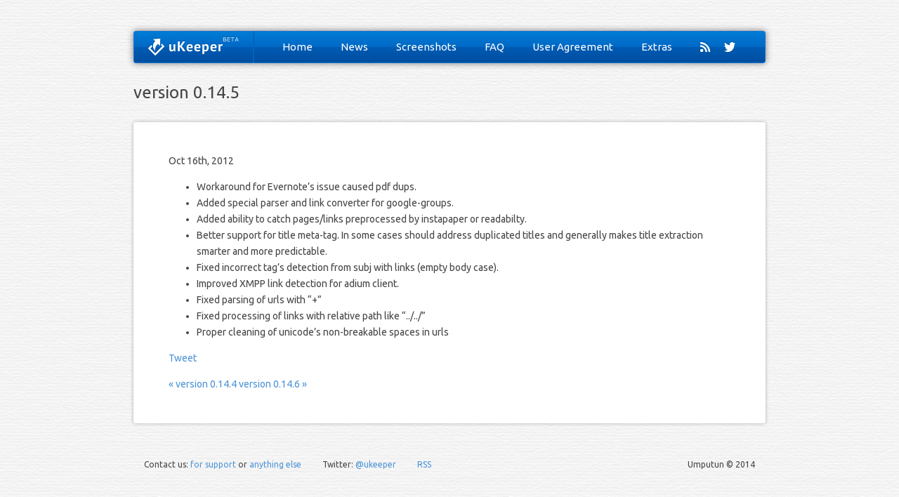

--- FILE ---
content_type: text/html; charset=utf-8
request_url: https://ukeeper.com/news/version-0-dot-14-dot-5/
body_size: 2971
content:

<!DOCTYPE html>
<!--[if IEMobile 7 ]><html class="no-js iem7"><![endif]-->
<!--[if lt IE 9]><html class="no-js lte-ie8"><![endif]-->
<!--[if (gt IE 8)|(gt IEMobile 7)|!(IEMobile)|!(IE)]><!--><html class="no-js" lang="en"><!--<![endif]-->
<head>
  <meta charset="utf-8">
  <title>version 0.14.5 - uKeeper - from link to full page</title>
  <meta name="author" content="Umputun">

  
  <meta name="description" content="Oct 16th, 2012 Workaround for Evernote&#8217;s issue caused pdf dups.
Added special parser and link converter for google-groups.
Added ability to &hellip;">
  


  
  <link rel="canonical" href="https://ukeeper.com/news/version-0-dot-14-dot-5">
  <link href="/favicon.ico" rel="icon">

  <link rel="stylesheet" type="text/css" media="screen" href="/css/style.css">
  <link rel="stylesheet" media="only screen and (-webkit-min-device-pixel-ratio: 2)" href="/css/retina.css">

  <script src="/javascripts/modernizr-2.0.js"></script>
  <script src="/javascripts/ender.js"></script>
  <script src="/javascripts/octopress.js" type="text/javascript"></script>
  <link href="/atom.xml" rel="alternate" title="uKeeper - from link to full page" type="application/atom+xml">
  <meta name="keywords" content="ukeeper, link to page, links to evernote, for evernote, web by email, umputun, keep link, keep page, ios links, ios pages, ios email, send links to email, send to kindle, email link">

<link href='https://fonts.googleapis.com/css?family=Ubuntu:400,500,700,400italic' rel='stylesheet' type='text/css'>


<!--
<script type='text/javascript'>

var _ues = {
host:'ukeeper.userecho.com',
forum:'12465',
lang:'en',
tab_icon_show:false,
tab_corner_radius:6,
tab_font_size:16,
tab_image_hash:'RmVlZGJhY2s%3D',
tab_alignment:'left',
tab_text_color:'#FFFFFF',
tab_bg_color:'#5F6B69',
tab_hover_color:'#F45C5C'
};

(function() {
    var _ue = document.createElement('script'); _ue.type = 'text/javascript'; _ue.async = true;
    _ue.src = ('https:' == document.location.protocol ? 'https://s3.amazonaws.com/' : 'https://') + 'cdn.userecho.com/js/widget-1.4.gz.js';
    var s = document.getElementsByTagName('script')[0]; s.parentNode.insertBefore(_ue, s);
  })();

</script>
 -->

<meta id="viewport" name="viewport" content="width=device-width; initial-scale=1.0; maximum-scale=1.0; user-scalable=0;"/>

<script type="text/javascript">

  var _gaq = _gaq || [];
  _gaq.push(['_setAccount', 'UA-31805984-1']);
  _gaq.push(['_trackPageview']);

  (function() {
    var ga = document.createElement('script'); ga.type = 'text/javascript'; ga.async = true;
    ga.src = ('https:' == document.location.protocol ? 'https://ssl' : 'https://www') + '.google-analytics.com/ga.js';
    var s = document.getElementsByTagName('script')[0]; s.parentNode.insertBefore(ga, s);
  })();

</script>

  

</head>

<body class="light">
<div id='wrapper'>
﻿ <div id='header'>
  <div class="logo"><a href="/"></a></div>
  <nav class="menu" role="navigation">

   <form action="https://google.com/search" method="get">
    <fieldset class="search" role="search">
     <input type="hidden" name="q" value="site:www.ukeeper.com" />
     <input class="search" type="text" name="q" results="0" placeholder="Поиск"/>
    </fieldset>
   </form>

   <ul class="main-navigation">
    <li><a href="/" >Home</a></li>
    <li><a href="/news/" >News</a></li>
    <li><a href="/screenshots/" >Screenshots</a></li>
    <li><a href="/frequently-asked-questions/" >FAQ</a></li>
    <li><a href="/user-agreement/" >User&nbsp;Agreement</a></li>
    <li><a href="/extras/" >Extras</a></li>
   </ul>

   <ul class="subscription">
    <li class="rss"><a href="/atom.xml">RSS</a></li>
    <li class="twitter"><a href="https://twitter.com/#!/uKeeper">Twitter</a></li>
   </ul>
  </nav>
 </div>


 <h1 class="title">version 0.14.5</h1>
 <div id="container" class="page">
 
  <div>
<article class="hentry" role="article">
  
  <header>
    
    
      <p class="meta">
        








  


<time datetime="2012-10-16T13:24:00+00:00" pubdate data-updated="true">Oct 16<span>th</span>, 2012</time>
        
      </p>
    
  </header>


<ul>
<li>Workaround for Evernote&#8217;s issue caused pdf dups.</li>
<li>Added special parser and link converter for google-groups.</li>
<li>Added ability to catch pages/links preprocessed by instapaper or readabilty.</li>
<li>Better support for title meta-tag. In some cases should address duplicated titles and generally makes title extraction smarter and more predictable.</li>
<li>Fixed incorrect tag&#8217;s detection from subj with links (empty body case).</li>
<li>Improved XMPP link detection for adium client.</li>
<li>Fixed parsing of urls with &#8220;+&#8221;</li>
<li>Fixed processing of links with relative path like &#8220;../../&#8221;</li>
<li>Proper cleaning of unicode&#8217;s non-breakable spaces in urls</li>
</ul>




  <footer>
    <p class="meta">
      
  

<!-- <span class="byline author vcard">Posted by <span class="fn">Umputun</span></span>
 -->

<!--       








  


<time datetime="2012-10-16T13:24:00+00:00" pubdate data-updated="true">Oct 16<span>th</span>, 2012</time>
      

<span class="categories">
  
    <a class='category' href='/categories/version/'>version</a>
  
</span>


 -->    </p>
    
      <div class="sharing">
  
  <a href="https://twitter.com/share" class="twitter-share-button" data-url="https://ukeeper.com/news/version-0-dot-14-dot-5/" data-via="uKeeper" data-counturl="https://ukeeper.com/news/version-0-dot-14-dot-5/" >Tweet</a>
  
  
  
</div>

    
    <p class="meta">
      
        <a class="basic-alignment left" href="/news/version-0-dot-14-dot-4/" title="Previous Post: version 0.14.4">&laquo; version 0.14.4</a>
      
      
        <a class="basic-alignment right" href="/news/version-0-dot-14-dot-6/" title="Next Post: version 0.14.6">version 0.14.6 &raquo;</a>
      
    </p>
  </footer>
</article>

</div>


 </div>
 <div class='clear'></div>
 <div id='spacer'></div>
</div>
<div id='footer'>
 <ul class="menu">
  <li>Contact us: <a href="javascript:void(0)" data-uv-lightbox="classic_widget" data-uv-mode="full" data-uv-primary-color="#1a588f" data-uv-link-color="#007dbf" data-uv-default-mode="support" data-uv-forum-id="168216">for support</a> or <a href="/cdn-cgi/l/email-protection#8efbe5ebebfeebfccefbe3fefbfafbe0a0ede1e3">anything else</a></li>
  <li>Twitter: <a href="https://twitter.com/#!/uKeeper">@ukeeper</a></li>
  <li><a href="https://ukeeper.com/atom.xml ">RSS</a></li>
 </ul>
 <div class="copy">Umputun &copy; 2014</div>

 



<!-- UserVoice JavaScript SDK (only needed once on a page) -->
<script data-cfasync="false" src="/cdn-cgi/scripts/5c5dd728/cloudflare-static/email-decode.min.js"></script><script>(function(){var uv=document.createElement('script');uv.type='text/javascript';uv.async=true;uv.src='//widget.uservoice.com/izz3KnAMfwAr5lAWCjag.js';var s=document.getElementsByTagName('script')[0];s.parentNode.insertBefore(uv,s)})()</script>

<!-- A tab to launch the Classic Widget -->
<script>
UserVoice = window.UserVoice || [];
UserVoice.push(['showTab', 'classic_widget', {
  mode: 'full',
  primary_color: '#1a588f',
  link_color: '#007dbf',
  default_mode: 'support',
  forum_id: 168216,
  topic_id: 15112,
  tab_label: 'Support & Feedback',
  tab_color: '#757575',
  tab_position: 'middle-left',
  tab_inverted: false
}]);
</script>

</div>




<div id="dark">
 <div id="whitepower">
  <h2>Processing</h2>
  Please, wait...
 </div>
</div>


<script defer src="https://static.cloudflareinsights.com/beacon.min.js/vcd15cbe7772f49c399c6a5babf22c1241717689176015" integrity="sha512-ZpsOmlRQV6y907TI0dKBHq9Md29nnaEIPlkf84rnaERnq6zvWvPUqr2ft8M1aS28oN72PdrCzSjY4U6VaAw1EQ==" data-cf-beacon='{"version":"2024.11.0","token":"5916dac46fae4f14a2f170becd8c8929","r":1,"server_timing":{"name":{"cfCacheStatus":true,"cfEdge":true,"cfExtPri":true,"cfL4":true,"cfOrigin":true,"cfSpeedBrain":true},"location_startswith":null}}' crossorigin="anonymous"></script>
</body>
</html>


--- FILE ---
content_type: text/css; charset=utf-8
request_url: https://ukeeper.com/css/style.css
body_size: 2451
content:
html,
body {
    margin: 0;
    height: 100%;
}

a {
    text-decoration: none;
    color: #4c93d7;
}

a:hover {
    text-decoration: underline;
}

button {
    cursor: pointer
}

body {
    background: url("https://ukeeper.com/images/bbg.jpg") 50% 0% transparent;
    color: #484747;
    font-family: "Ubuntu", "Helvetica", "Verdana", sans-serif, "Tahoma", "Arial";
    font-size: 12px;
    font-weight: lighter;
    line-height: 1.2em;
    margin: 0px;
    overflow-x: hidden;
}

body.light {
    background: url("https://ukeeper.com/images/wbg.jpg") 50% 0% transparent;
}

#wrapper {
    height: auto !important;
    height: 100%;
    margin: auto;
    min-height: 100%;
}

#header {
    background: linear-gradient(to bottom, #007CD6 0px, #0069C5 50%, #005CB5 51%, #004D9F 100%) transparent;
    background: -moz-linear-gradient(top, #007CD6 0%, #0069C5 50%, #005CB5 51%, #004D9F 100%);
    background: -webkit-linear-gradient(top, #007CD6 0%, #0069C5 50%, #005CB5 51%, #004D9F 100%);
    background: -ms-linear-gradient(top, #007CD6 0%, #0069C5 50%, #005CB5 51%, #004D9F 100%);
    border: 1px solid #1875CF;
    border-radius: 3px;
    box-shadow: 0px 0px 10px rgba(0, 0, 0, 0.506);
    height: 44px;
    margin: 30px auto 0;
    width: 898px;
    text-align: left;
}

#header .logo {
    border-right: 1px solid #006CC8;
    float: left;
    height: 44px;
    width: 169px;
}

#header .logo a {
    background: url("https://ukeeper.com/images/logo.png") 0px 0px no-repeat transparent;
    display: block;
    height: 27px;
    margin: 7px 0px 10px 20px;
    width: 129px;
}

#header .logo:hover {
    opacity: 0.8
}

#header .menu {
    border-left: 1px solid #005BB1;
    color: #fff;
    float: left;
    font-size: 15px;
    height: 44px;
    width: 727px;
}

#header .menu form {
    display: none
}

#header .menu ul {
    list-style: none outside none;
    margin: 0;
    padding: 0 0 0 20px
}

#header .menu ul li {
    float: left;
}

#header .menu ul.subscription li a:hover {
    opacity: 0.8
}

#header .menu ul li a {
    color: #fff;
    float: left;
    line-height: 44px;
    padding: 0 20px;
}

#header .menu ul li.rss a {
    background: url("https://ukeeper.com/images/rss.png") no-repeat transparent;
    height: 15px;
    margin: 14px 10px 15px 20px;
    padding: 0px;
    text-indent: -9999px;
    width: 14px;
}

#header .menu ul li.twitter a {
    background: url("https://ukeeper.com/images/twitter.png") no-repeat transparent;
    height: 15px;
    margin: 14px 10px 15px;
    padding: 0px;
    text-indent: -9999px;
    width: 16px;
}

#header .menu ul li a.active {
    font-weight: bold;
}

#feature {
    color: #fff;
    margin: 0 auto;
    padding: 20px 10px 0;
    width: 880px;
    text-align: left;
}

#feature .pict {
    background-image: url(https://ukeeper.com/images/pichome.png);
    background-position: -4px 0;
    background-size: 100%;
    height: 400px;
    margin: 50px -10px 0px;
    width: 900px;
}

#feature h1 {
    font-size: 22px;
    line-height: 1;
    font-weight: 400;
}

#feature h1 span {
    font-weight: bold
}

#feature p {
    font-size: 16px;
    line-height: 1.6;
}

#feature a {
    color: #fff
}

#container {
    background: #fff;
    padding: 0px 0px 40px;
}

#container.page {
    background: #fff;
    border-radius: 3px;
    box-shadow: 0px 0px 5px rgba(0, 0, 0, 0.298);
    color: #444;
    font-size: 14px;
    line-height: 1.7;
    margin: 30px auto 0;
    padding: 30px 50px;
    text-align: left;
    width: 800px;
}

#container h1.entry-title {
    font-size: 20px
}

h1.title {
    font-size: 24px;
    font-weight: 400;
    line-height: 24px;
    margin: auto;
    padding: 30px 0px 0px;
    text-align: left;
    width: 900px;
}

#container #register,
#container #bookmarklet,
#container #jabber,
#container #dropbox {
    background: #F5F5F6;
    border-radius: 3px;
    box-shadow: 0px 0px 5px rgba(0, 0, 0, 0.506);
    font-size: 14px;
    margin: auto;
    position: relative;
    top: -40px;
    padding: 20px;
    width: 860px;
}

#container #bookmarklet,
#container #jabber,
#container #dropbox {
    height: 123px;
    padding: 0 20px;
    position: inherit;
    top: 0px;
    width: 760px;
}

#container #register input,
#container #bookmarklet input,
#container #jabber input,
#container #dropbox input {
    border: 1px solid currentColor;
    border-radius: 3px;
    color: #aaa;
    font-size: 18px;
    height: 31px;
    padding-left: 7px;
    width: 310px;
}

#container #bookmarklet input,
#container #dropbox input {
    width: 570px;
}

#container #jabber input {
    width: 260px;
}

#container #register label,
#container #bookmarklet label,
#container #jabber label,
#container #dropbox label {
    display: block;
    font-weight: 700;
    padding: 10px 0;
}

#container #register button,
#container #bookmarklet button,
#container #jabber button,
#container #dropbox button {
    font-size: 14px;
    color: #ffffff;
    padding: 10px 20px;
    background: linear-gradient(to bottom, #4AA8FF 0px, #054580) transparent;
    background: -moz-linear-gradient(top, #4aa8ff 0%, #054580);
    background: -webkit-gradient(linear, left top, left bottom, from(#4aa8ff), to(#054580));
    -moz-border-radius: 3px;
    -webkit-border-radius: 3px;
    border-radius: 3px;
    border: 0px solid #2e389c;
    -moz-box-shadow: 0px 1px 3px rgba(000, 000, 000, 0.5),
        inset 0px -1px 0px rgba(255, 255, 255, 0);
    -webkit-box-shadow: 0px 1px 3px rgba(000, 000, 000, 0.5),
        inset 0px -1px 0px rgba(255, 255, 255, 0);
    box-shadow: 0px 1px 3px rgba(000, 000, 000, 0.5), inset 0px -1px 0px rgba(255, 255, 255, 0);
    text-shadow: 0px -1px 1px rgba(000, 000, 000, 0.2), 0px 1px 0px rgba(255, 255, 255, 0.3);
    line-height: 15px;
    margin: 0;
    width: 100px;
}

#container #register button:active,
#container #bookmarklet button:active,
#container #jabber button:active,
#container #dropbox button:active {
    background: #1569bc;
    box-shadow: inset 3px 1px 3px rgba(000, 000, 000, 0.5);
}

#container #register .rmail,
#container #bookmarklet .rmail,
#container #jabber .rmail,
#container #dropbox .rmail {
    float: left;
    margin: 0px 20px;
    width: auto;
}

#container #register .fmail,
#container #bookmarklet .fmail,
#container #jabber .fmail,
#container #dropbox .fmail {
    float: left;
    margin: 0px 20px;
    width: auto;
}

#container #register .submit,
#container #bookmarklet .submit,
#container #jabber .submit,
#container #dropbox .submit {
    float: right;
    margin: 0 20px 0 0;
}

#container #register .submit label,
#container #bookmarklet .submit label,
#container #jabber .submit label,
#container #dropbox .submit label {
    text-indent: -999999px
}

#container #register p,
#container #bookmarklet p {
    font-size: 13px;
    line-height: 1.5;
    padding: 10px 20px;
    text-align: left;
}

#columns {
    font-size: 13px;
    margin: auto;
    width: 900px;
}

#columns::after {
    clear: both;
}

#columns .column {
    line-height: 2;
    float: left;
    width: 33.3%;
}

#columns .column h1 {
    font-size: 19px;
    font-weight: 400;
}

#columns .cl {
    margin: 0 15px;
}

#columns .cr {
    margin: 0 15px;
}

#columns .cc {
    margin: 0 15px;
}

#spacer {
    height: 100px;
}

#footer {
    color: #aaa;
    height: 55px;
    margin: -100px auto 0;
    padding: 35px 15px 10px;
    width: 870px;
}

body.light #footer {
    color: #444 !important
}

#footer .menu {
    float: left;
    list-style: none outside none;
    margin: 0px;
    padding: 0px;
}

#footer .menu li {
    float: left;
    margin-right: 30px;
}

#footer .copy {
    float: right
}

.clear {
    clear: both;
}




#dark {
    visibility: hidden;
    z-index: 1;
    top: 0;
    left: 0;
    position: fixed;
    width: 100%;
    height: 100%;
    background-color: rgba(0, 0, 0, 0.7);
    padding: 30%, 30%, 30%, 30%;
    text-align: center;
}

#whitepower {
    visibility: hidden;
    top: 30%;
    font-size: 20px;
    line-height: 1.2em;
    left: 25%;
    padding-bottom: 20px;
    position: fixed;
    z-index: 0;
    width: 50%;
    background-color: #ffffff;
    color: #000000;
    -moz-border-radius: 6px;
    -webkit-border-radius: 6px;
    border-radius: 6px;
    border: 0px solid #2e389c;
    -moz-box-shadow:
        0px 1px 3px rgba(000, 000, 000, 0.5),
        inset 0px -1px 0px rgba(255, 255, 255, 0);
    -webkit-box-shadow:
        0px 1px 3px rgba(000, 000, 000, 0.5),
        inset 0px -1px 0px rgba(255, 255, 255, 0);
    box-shadow:
        0px 1px 3px rgba(000, 000, 000, 0.5),
        inset 0px -1px 0px rgba(255, 255, 255, 0);
}

#darkover {
    z-index: 1;
    top: 0;
    left: 0;
    position: fixed;
    width: 100%;
    height: 100%;
    background-color: rgba(0, 0, 0, 0.7);
    padding: 30%, 30%, 30%, 30%;
    text-align: center;
}

#whiteover {
    top: 30%;
    text-align: left;
    padding-left: 20px;
    padding-bottom: 20px;
    font-size: 20px;
    line-height: 1.2em;
    left: 25%;
    position: fixed;
    z-index: 0;
    width: 50%;
    background-color: #ffffff;
    color: #000000;
    -moz-border-radius: 6px;
    -webkit-border-radius: 6px;
    border-radius: 6px;
    border: 0px solid #2e389c;
    -moz-box-shadow:
        0px 1px 3px rgba(000, 000, 000, 0.5),
        inset 0px -1px 0px rgba(255, 255, 255, 0);
    -webkit-box-shadow:
        0px 1px 3px rgba(000, 000, 000, 0.5),
        inset 0px -1px 0px rgba(255, 255, 255, 0);
    box-shadow:
        0px 1px 3px rgba(000, 000, 000, 0.5),
        inset 0px -1px 0px rgba(255, 255, 255, 0);
}





/*---- Responsive ----*/

@media only screen and (max-width: 960px) {}

@media only screen and (min-width: 768px) and (max-width: 960px) {
    #header {
        width: 758px;
    }

    #columns {
        width: 760px;
    }

    #header .menu {
        font-size: 14px;
        width: 587px;
    }

    #header .menu ul li a {
        padding: 0px 12px;
    }

    h1.title {
        width: 760px
    }

    #container.page {
        width: 700px;
        padding: 30px;
    }

    #feature {
        width: 740px;
    }

    #footer {
        width: 730px;
    }

    #container #register {
        width: 740px;
        padding: 15px 10px 5px;
    }

    #container.page #bookmarklet,
    #container.page #jabber,
    #container.page #dropbox {
        height: 123px;
        padding: 15px 10px 5px;
        width: auto;
    }

    #container.page #bookmarklet input,
    #container.page #dropbox input {
        width: 530px;
    }

    #container.page #jabber input {
        width: 250px;
    }

    #feature h1 {
        font-size: 21px;
        line-height: 1.6;
    }

    #feature .pict {
        height: 328px;
        margin: 40px 0px 0px;
        width: 740px;
    }

    #container #register .rmail,
    #container #bookmarklet .rmail,
    #container #jabber .rmail,
    #container #dropbox .rmail,
    #container #register .fmail,
    #container #bookmarklet .fmail,
    #container #jabber .fmail,
    #container #dropbox .fmail,
    #container #register .submit,
    #container #bookmarklet .submit,
    #container #jabber .submit,
    #container #dropbox .submit {
        margin: 0px 10px;
    }

    #container #register input,
    #container #bookmarklet input,
    #container #jabber input,
    #container #dropbox input {
        width: 280px
    }

    #container #register p,
    #container #bookmarklet p {
        padding: 10px
    }
}

@media only screen and (max-width: 767px) {
    #header .menu {
        width: 287px
    }

    #header .menu form {
        display: block !important;
        float: left
    }

    #header .menu form fieldset {
        border: none;
        margin: 0;
        padding: 0;
    }

    #header .menu form fieldset select {
        height: 30px;
        margin: 7px 20px;
        width: 150px;
    }

    #header .menu form fieldset select option {
        height: 30px;
        margin: 7px 20px;
        width: 150px;
    }

    #header .menu form fieldset.search {
        display: none
    }

    #header .menu ul.main-navigation {
        display: none
    }

    #header .menu ul.subscription {
        float: right;
        padding: 0px 17px 0px 0px;
    }

    #header {
        width: 458px;
    }

    #columns {
        width: 460px;
    }

    h1.title {
        width: 460px;
        padding: 15px 0 0
    }

    #container.page {
        width: 440px;
        padding: 10px;
        margin: 15px auto 0px;
    }

    #feature {
        width: 440px;
    }

    #footer {
        width: 430px;
        height: 155px
    }

    #footer .copy,
    #footer .menu {
        float: none;
    }

    #footer .copy {
        padding-top: 10px
    }

    #footer .menu li {
        float: none;
        padding: 10px 0;
    }

    #container #register {
        width: 460px;
        padding: 5px 0;
    }

    #container.page #bookmarklet,
    #container.page #jabber,
    #container.page #dropbox {
        border-radius: 0px;
        border-bottom: 1px solid #ccc;
        border-top: 1px solid #ccc;
        box-shadow: none;
        box-sizing: border-box;
        height: auto;
        margin: 0px -10px;
        padding: 0px 0px 15px;
        width: auto;
    }

    #feature h1 {
        line-height: 1.6;
    }

    #feature .pict {
        height: 195px;
        margin: 20px 0px 0px;
        width: 440px;
    }

    #columns .column {
        float: none;
        width: 100%;
    }

    #columns .cl,
    #columns .cc,
    #columns .cr {
        margin: 0px 10px;
    }

    #container #register .rmail,
    #container #bookmarklet .rmail,
    #container #jabber .rmail,
    #container #dropbox .rmail,
    #container #register .fmail,
    #container #bookmarklet .fmail,
    #container #jabber .fmail,
    #container #dropbox .fmail,
    #container #register .submit,
    #container #bookmarklet .submit,
    #container #jabber .submit,
    #container #dropbox .submit {
        float: none;
        margin: 0 20px;
    }

    #container #register input,
    #container #bookmarklet input,
    #container #jabber input,
    #container #dropbox input {
        box-sizing: border-box;
        padding: 0 10px;
        width: 100%;
    }

    #container #register button,
    #container #bookmarklet button,
    #container #jabber button,
    #container #dropbox button {
        width: 100%;
    }

}

@media only screen and (max-width: 479px) {
    #header .menu {
        width: 127px
    }

    #header .menu form {
        display: block !important
    }

    #header .menu form fieldset {
        border: none;
        margin: 0;
        padding: 0;
    }

    #header .menu form fieldset select {
        height: 30px;
        margin: 7px 14px;
        width: 100px;
    }

    #header .menu ul.main-navigation {
        display: none
    }

    #header .menu ul.subscription {
        display: none
    }

    #header {
        width: 298px;
    }

    #columns {
        width: 300px;
    }

    h1.title {
        width: 300px
    }

    #container.page {
        width: 280px;
        padding: 10px;
    }

    #feature {
        width: 300px;
        padding: 0px 0px 45px;
    }

    #feature h1 {
        font-size: 19px;
    }

    #feature p {
        font-size: 15px;
    }

    #footer {
        width: 300px;
        height: 155px;
        padding: 35px 0 10px;
    }

    #container #register {
        width: 300px;
        padding: 0;
    }

    #container #register p {
        padding: 10px
    }

    #container #register .rmail,
    #container #bookmarklet .rmail,
    #container #jabber .rmail,
    #container #dropbox .rmail,
    #container #register .fmail,
    #container #bookmarklet .fmail,
    #container #jabber .fmail,
    #container #dropbox .fmail,
    #container #register .submit,
    #container #bookmarklet .submit,
    #container #jabber .submit,
    #container #dropbox .submit {
        margin: 0px 10px;
    }

    #container.page #bookmarklet,
    #container.page #jabber,
    #container.page #dropbox {
        border-radius: 0px;
        border-bottom: 1px solid #ccc;
        border-top: 1px solid #ccc;
        box-shadow: none;
        box-sizing: border-box;
        height: auto;
        margin: 0px -10px;
        padding: 0px 0px 15px;
        width: auto;
    }

    #container.page #bookmarklet label,
    #container.page #jabber label,
    #container.page #dropbox label {
        padding: 5px 0
    }

    #feature .pict {
        display: none
    }

    #container #register .submit label {
        padding: 5px 0
    }

    #columns .cl,
    #columns .cc,
    #columns .cr {
        margin: 0
    }
}

--- FILE ---
content_type: text/css; charset=utf-8
request_url: https://ukeeper.com/css/retina.css
body_size: -308
content:
/*---- Retina ----*/

@media only screen and (-webkit-min-device-pixel-ratio: 2) { 
 body {background:url("/images/retina-pattern-black.jpg") 50% 0% transparent;} 
 body.light {background:url("/images/retina-pattern-light.jpg") 50% 0% transparent;} 
 #header .logo a {content:url("/images/retina-logo.png") no-repeat transparent;} 
 #header .menu ul li.rss a {content:url("/images/retina-rss.png") no-repeat transparent;} 
 #header .menu ul li.twitter a {content:url("/images/retina-twitter.png") no-repeat transparent;} 
}

--- FILE ---
content_type: application/javascript
request_url: https://ukeeper.com/javascripts/octopress.js
body_size: 3382
content:
function getNav() {
  var mobileNav = $('nav[role=navigation] fieldset[role=search]').after('<fieldset class="mobile-nav"></fieldset>').next().append('<select></select>');
  mobileNav.children('select').append('<option value="">Navigate&hellip;</option>');
  $('ul[role=main-navigation]').addClass('main-navigation');
  $('ul.main-navigation a').each(function (link) {
    mobileNav.children('select').append('<option value="' + link.href + '">&raquo; ' + link.text + '</option>');
  });
  $('ul.subscription a').each(function (link) {
    mobileNav.children('select').append('<option value="' + link.href + '">&raquo; ' + link.text + '</option>');
  });
  mobileNav.children('select').bind('change', function (event) {
    if (event.target.value) {
      window.location.href = event.target.value;
    }
  });
}

function addSidebarToggler() {
  if (!$('body').hasClass('sidebar-footer')) {
    $('#content').append('<span class="toggle-sidebar"></span>');
    $('.toggle-sidebar').bind('click', function (e) {
      e.preventDefault();
      if ($('body').hasClass('collapse-sidebar')) {
        $('body').removeClass('collapse-sidebar');
      } else {
        $('body').addClass('collapse-sidebar');
      }
    });
  }
  var sections = $('aside.sidebar > section');
  if (sections.length > 1) {
    sections.each(function (section, index) {
      if ((sections.length >= 3) && index % 3 === 0) {
        $(section).addClass("first");
      }
      var count = ((index + 1) % 2) ? "odd" : "even";
      $(section).addClass(count);
    });
  }
  if (sections.length >= 3) {
    $('aside.sidebar').addClass('thirds');
  }
}

function testFeatures() {
  var features = ['maskImage'];
  $(features).map(function (feature) {
    if (Modernizr.testAllProps(feature)) {
      $('html').addClass(feature);
    } else {
      $('html').addClass('no-' + feature);
    }
  });
  if ("placeholder" in document.createElement("input")) {
    $('html').addClass('placeholder');
  } else {
    $('html').addClass('no-placeholder');
  }
}

function addCodeLineNumbers() {
  if (navigator.appName === 'Microsoft Internet Explorer') {
    return;
  }
  $('div.gist-highlight').each(function (code) {
    var tableStart = '<table><tbody><tr><td class="gutter">',
      lineNumbers = '<pre class="line-numbers">',
      tableMiddle = '</pre></td><td class="code">',
      tableEnd = '</td></tr></tbody></table>',
      count = $('.line', code).length;
    for (var i = 1; i <= count; i++) {
      lineNumbers += '<span class="line-number">' + i + '</span>\n';
    }
    var table = tableStart + lineNumbers + tableMiddle + '<pre>' + $('pre', code).html() + '</pre>' + tableEnd;
    $(code).html(table);
  });
}

function flashVideoFallback() {
  var flashplayerlocation = "/assets/jwplayer/player.swf",
    flashplayerskin = "/assets/jwplayer/glow/glow.xml";
  $('video').each(function (video) {
    video = $(video);
    if (!Modernizr.video.h264 && swfobject.getFlashPlayerVersion() || window.location.hash.indexOf("flash-test") !== -1) {
      video.children('source[src$=mp4]').first().map(function (source) {
        var src = $(source).attr('src'),
          id = 'video_' + Math.round(1 + Math.random() * (100000)),
          width = video.attr('width'),
          height = parseInt(video.attr('height'), 10) + 30;
        video.after('<div class="flash-video"><div><div id=' + id + '>');
        swfobject.embedSWF(flashplayerlocation, id, width, height + 30, "9.0.0", {
          file: src,
          image: video.attr('poster'),
          skin: flashplayerskin
        }, {
          movie: src,
          wmode: "opaque",
          allowfullscreen: "true"
        });
      });
      video.remove();
    }
  });
}

function wrapFlashVideos() {
  $('object').each(function (object) {
    object = $(object);
    if ($('param[name=movie]', object).length) {
      var wrapper = object.before('<div class="flash-video"><div>').previous();
      $(wrapper).children().append(object);
    }
  });
  $('iframe[src*=vimeo],iframe[src*=youtube]').each(function (iframe) {
    iframe = $(iframe);
    var wrapper = iframe.before('<div class="flash-video"><div>').previous();
    $(wrapper).children().append(iframe);
  });
}

function renderDeliciousLinks(items) {
  var output = "<ul>";
  for (var i = 0, l = items.length; i < l; i++) {
    output += '<li><a href="' + items[i].u + '" title="Tags: ' + (items[i].t == "" ? "" : items[i].t.join(', ')) + '">' + items[i].d + '</a></li>';
  }
  output += "</ul>";
  $('#delicious').html(output);
}

$.domReady(function () {
  testFeatures();
  wrapFlashVideos();
  flashVideoFallback();
  addCodeLineNumbers();
  getNav();
  addSidebarToggler();
});

// iOS scaling bug fix
// Rewritten version
// By @mathias, @cheeaun and @jdalton
// Source url: https://gist.github.com/901295
(function (doc) {
  var addEvent = 'addEventListener',
    type = 'gesturestart',
    qsa = 'querySelectorAll',
    scales = [1, 1],
    meta = qsa in doc ? doc[qsa]('meta[name=viewport]') : [];

  function fix() {
    meta.content = 'width=device-width,minimum-scale=' + scales[0] + ',maximum-scale=' + scales[1];
    doc.removeEventListener(type, fix, true);
  }
  if ((meta = meta[meta.length - 1]) && addEvent in doc) {
    fix();
    scales = [0.25, 1.6];
    doc[addEvent](type, fix, true);
  }
}(document));

/*!	SWFObject v2.2 modified by Brandon Mathis to contain only what is necessary to dynamically embed flash objects
  * Uncompressed source in javascripts/libs/swfobject-dynamic.js
  * <https://code.google.com/p/swfobject/>
	released under the MIT License <https://www.opensource.org/licenses/mit-license.php>
*/
var swfobject = function () {
  function s(a, b, d) {
    var q, k = n(d);
    if (g.wk && g.wk < 312) return q;
    if (k) {
      if (typeof a.id == l) a.id = d;
      if (g.ie && g.win) {
        var e = "",
          c;
        for (c in a)
          if (a[c] != Object.prototype[c]) c.toLowerCase() == "data" ? b.movie = a[c] : c.toLowerCase() == "styleclass" ? e += ' class="' + a[c] + '"' : c.toLowerCase() != "classid" && (e += " " + c + '="' + a[c] + '"');
        c = "";
        for (var f in b) b[f] != Object.prototype[f] && (c += '<param name="' + f + '" value="' + b[f] + '" />');
        k.outerHTML = '<object classid="clsid:D27CDB6E-AE6D-11cf-96B8-444553540000"' + e + ">" + c +
          "</object>";
        q = n(a.id)
      } else {
        f = i.createElement(o);
        f.setAttribute("type", m);
        for (var h in a) a[h] != Object.prototype[h] && (h.toLowerCase() == "styleclass" ? f.setAttribute("class", a[h]) : h.toLowerCase() != "classid" && f.setAttribute(h, a[h]));
        for (e in b) b[e] != Object.prototype[e] && e.toLowerCase() != "movie" && (a = f, c = e, h = b[e], d = i.createElement("param"), d.setAttribute("name", c), d.setAttribute("value", h), a.appendChild(d));
        k.parentNode.replaceChild(f, k);
        q = f
      }
    }
    return q
  }

  function n(a) {
    var b = null;
    try {
      b = i.getElementById(a)
    } catch (d) {}
    return b
  }

  function t(a) {
    var b = g.pv,
      a = a.split(".");
    a[0] = parseInt(a[0], 10);
    a[1] = parseInt(a[1], 10) || 0;
    a[2] = parseInt(a[2], 10) || 0;
    return b[0] > a[0] || b[0] == a[0] && b[1] > a[1] || b[0] == a[0] && b[1] == a[1] && b[2] >= a[2] ? !0 : !1
  }

  function u(a) {
    return /[\\\"<>\.;]/.exec(a) != null && typeof encodeURIComponent != l ? encodeURIComponent(a) : a
  }
  var l = "undefined",
    o = "object",
    m = "application/x-shockwave-flash",
    v = window,
    i = document,
    j = navigator,
    g = function () {
      var a = typeof i.getElementById != l && typeof i.getElementsByTagName != l && typeof i.createElement != l,
        b = j.userAgent.toLowerCase(),
        d = j.platform.toLowerCase(),
        g = d ? /win/.test(d) : /win/.test(b),
        d = d ? /mac/.test(d) : /mac/.test(b),
        b = /webkit/.test(b) ? parseFloat(b.replace(/^.*webkit\/(\d+(\.\d+)?).*$/, "$1")) : !1,
        k = !+"\u000b1",
        e = [0, 0, 0],
        c = null;
      if (typeof j.plugins != l && typeof j.plugins["Shockwave Flash"] == o) {
        if ((c = j.plugins["Shockwave Flash"].description) && !(typeof j.mimeTypes != l && j.mimeTypes[m] && !j.mimeTypes[m].enabledPlugin)) k = !1, c = c.replace(/^.*\s+(\S+\s+\S+$)/, "$1"), e[0] = parseInt(c.replace(/^(.*)\..*$/, "$1"),
          10), e[1] = parseInt(c.replace(/^.*\.(.*)\s.*$/, "$1"), 10), e[2] = /[a-zA-Z]/.test(c) ? parseInt(c.replace(/^.*[a-zA-Z]+(.*)$/, "$1"), 10) : 0
      } else if (typeof v.ActiveXObject != l) try {
        var f = new ActiveXObject("ShockwaveFlash.ShockwaveFlash");
        if (f && (c = f.GetVariable("$version"))) k = !0, c = c.split(" ")[1].split(","), e = [parseInt(c[0], 10), parseInt(c[1], 10), parseInt(c[2], 10)]
      } catch (h) {}
      return {
        w3: a,
        pv: e,
        wk: b,
        ie: k,
        win: g,
        mac: d
      }
    }();
  return {
    embedSWF: function (a, b, d, i, k, e, c, f, h) {
      var j = {
        success: !1,
        id: b
      };
      if (g.w3 && !(g.wk && g.wk < 312) &&
        a && b && d && i && k) {
        d += "";
        i += "";
        var p = {};
        if (f && typeof f === o)
          for (var m in f) p[m] = f[m];
        p.data = a;
        p.width = d;
        p.height = i;
        a = {};
        if (c && typeof c === o)
          for (var n in c) a[n] = c[n];
        if (e && typeof e === o)
          for (var r in e) typeof a.flashvars != l ? a.flashvars += "&" + r + "=" + e[r] : a.flashvars = r + "=" + e[r];
        if (t(k)) b = s(p, a, b), j.success = !0, j.ref = b
      }
      h && h(j)
    },
    ua: g,
    getFlashPlayerVersion: function () {
      return {
        major: g.pv[0],
        minor: g.pv[1],
        release: g.pv[2]
      }
    },
    hasFlashPlayerVersion: t,
    createSWF: function (a, b, d) {
      if (g.w3) return s(a, b, d)
    },
    getQueryParamValue: function (a) {
      var b =
        i.location.search || i.location.hash;
      if (b) {
        /\?/.test(b) && (b = b.split("?")[1]);
        if (a == null) return u(b);
        for (var b = b.split("&"), d = 0; d < b.length; d++)
          if (b[d].substring(0, b[d].indexOf("=")) == a) return u(b[d].substring(b[d].indexOf("=") + 1))
      }
      return ""
    }
  }
}();

--- FILE ---
content_type: application/javascript
request_url: https://ukeeper.com/javascripts/modernizr-2.0.js
body_size: 5005
content:
/* Modernizr 2.0.4 (Custom Build) | MIT & BSD
 * Contains: video | iepp | respond | mq | cssclasses | teststyles | testprop | testallprops | prefixes | domprefixes | load
 * Build URL: https://j.mp/m1H1Y1
 */
;
window.Modernizr = function (a, b, c) {
        function D(a, b) {
            var c = a.charAt(0).toUpperCase() + a.substr(1),
                d = (a + " " + o.join(c + " ") + c).split(" ");
            return C(d, b)
        }

        function C(a, b) {
            for (var d in a)
                if (k[a[d]] !== c) return b == "pfx" ? a[d] : !0;
            return !1
        }

        function B(a, b) {
            return !!~("" + a).indexOf(b)
        }

        function A(a, b) {
            return typeof a === b
        }

        function z(a, b) {
            return y(n.join(a + ";") + (b || ""))
        }

        function y(a) {
            k.cssText = a
        }
        var d = "2.0.4",
            e = {},
            f = !0,
            g = b.documentElement,
            h = b.head || b.getElementsByTagName("head")[0],
            i = "modernizr",
            j = b.createElement(i),
            k = j.style,
            l, m = Object.prototype.toString,
            n = " -webkit- -moz- -o- -ms- -khtml- ".split(" "),
            o = "Webkit Moz O ms Khtml".split(" "),
            p = {},
            q = {},
            r = {},
            s = [],
            t = function (a, c, d, e) {
                var f, h, j, k = b.createElement("div");
                if (parseInt(d, 10))
                    while (d--) j = b.createElement("div"), j.id = e ? e[d] : i + (d + 1), k.appendChild(j);
                f = ["&shy;", "<style>", a, "</style>"].join(""), k.id = i, k.innerHTML += f, g.appendChild(k), h = c(k, a), k.parentNode.removeChild(k);
                return !!h
            },
            u = function (b) {
                if (a.matchMedia) return matchMedia(b).matches;
                var c;
                t("@media " + b + " { #" + i + " { position: absolute; } }", function (b) {
                    c = (a.getComputedStyle ? getComputedStyle(b, null) : b.currentStyle).position == "absolute"
                });
                return c
            },
            v, w = {}.hasOwnProperty,
            x;
        !A(w, c) && !A(w.call, c) ? x = function (a, b) {
            return w.call(a, b)
        } : x = function (a, b) {
            return b in a && A(a.constructor.prototype[b], c)
        }, p.video = function () {
            var a = b.createElement("video"),
                c = !1;
            try {
                if (c = !!a.canPlayType) {
                    c = new Boolean(c), c.ogg = a.canPlayType('video/ogg; codecs="theora"');
                    var d = 'video/mp4; codecs="avc1.42E01E';
                    c.h264 = a.canPlayType(d + '"') || a.canPlayType(d + ', mp4a.40.2"'), c.webm = a.canPlayType('video/webm; codecs="vp8, vorbis"')
                }
            } catch (e) {}
            return c
        };
        for (var E in p) x(p, E) && (v = E.toLowerCase(), e[v] = p[E](), s.push((e[v] ? "" : "no-") + v));
        y(""), j = l = null, a.attachEvent && function () {
            var a = b.createElement("div");
            a.innerHTML = "<elem></elem>";
            return a.childNodes.length !== 1
        }() && function (a, b) {
            function s(a) {
                var b = -1;
                while (++b < g) a.createElement(f[b])
            }
            a.iepp = a.iepp || {};
            var d = a.iepp,
                e = d.html5elements || "abbr|article|aside|audio|canvas|datalist|details|figcaption|figure|footer|header|hgroup|mark|meter|nav|output|progress|section|summary|time|video",
                f = e.split("|"),
                g = f.length,
                h = new RegExp("(^|\\s)(" + e + ")", "gi"),
                i = new RegExp("<(/*)(" + e + ")", "gi"),
                j = /^\s*[\{\}]\s*$/,
                k = new RegExp("(^|[^\\n]*?\\s)(" + e + ")([^\\n]*)({[\\n\\w\\W]*?})", "gi"),
                l = b.createDocumentFragment(),
                m = b.documentElement,
                n = m.firstChild,
                o = b.createElement("body"),
                p = b.createElement("style"),
                q = /print|all/,
                r;
            d.getCSS = function (a, b) {
                if (a + "" === c) return "";
                var e = -1,
                    f = a.length,
                    g, h = [];
                while (++e < f) {
                    g = a[e];
                    if (g.disabled) continue;
                    b = g.media || b, q.test(b) && h.push(d.getCSS(g.imports, b), g.cssText), b = "all"
                }
                return h.join("")
            }, d.parseCSS = function (a) {
                var b = [],
                    c;
                while ((c = k.exec(a)) != null) b.push(((j.exec(c[1]) ? "\n" : c[1]) + c[2] + c[3]).replace(h, "$1.iepp_$2") + c[4]);
                return b.join("\n")
            }, d.writeHTML = function () {
                var a = -1;
                r = r || b.body;
                while (++a < g) {
                    var c = b.getElementsByTagName(f[a]),
                        d = c.length,
                        e = -1;
                    while (++e < d) c[e].className.indexOf("iepp_") < 0 && (c[e].className += " iepp_" + f[a])
                }
                l.appendChild(r), m.appendChild(o), o.className = r.className, o.id = r.id, o.innerHTML = r.innerHTML.replace(i, "<$1font")
            }, d._beforePrint = function () {
                p.styleSheet.cssText = d.parseCSS(d.getCSS(b.styleSheets, "all")), d.writeHTML()
            }, d.restoreHTML = function () {
                o.innerHTML = "", m.removeChild(o), m.appendChild(r)
            }, d._afterPrint = function () {
                d.restoreHTML(), p.styleSheet.cssText = ""
            }, s(b), s(l);
            d.disablePP || (n.insertBefore(p, n.firstChild), p.media = "print", p.className = "iepp-printshim", a.attachEvent("onbeforeprint", d._beforePrint), a.attachEvent("onafterprint", d._afterPrint))
        }(a, b), e._version = d, e._prefixes = n, e._domPrefixes = o, e.mq = u, e.testProp = function (a) {
            return C([a])
        }, e.testAllProps = D, e.testStyles = t, g.className = g.className.replace(/\bno-js\b/, "") + (f ? " js " + s.join(" ") : "");
        return e
    }(this, this.document),
    function (a, b) {
        function u() {
            r(!0)
        }
        a.respond = {}, respond.update = function () {}, respond.mediaQueriesSupported = b;
        if (!b) {
            var c = a.document,
                d = c.documentElement,
                e = [],
                f = [],
                g = [],
                h = {},
                i = 30,
                j = c.getElementsByTagName("head")[0] || d,
                k = j.getElementsByTagName("link"),
                l = [],
                m = function () {
                    var b = k,
                        c = b.length,
                        d = 0,
                        e, f, g, i;
                    for (; d < c; d++) e = b[d], f = e.href, g = e.media, i = e.rel && e.rel.toLowerCase() === "stylesheet", !!f && i && !h[f] && (!/^([a-zA-Z]+?:(\/\/)?(www\.)?)/.test(f) || f.replace(RegExp.$1, "").split("/")[0] === a.location.host ? l.push({
                        href: f,
                        media: g
                    }) : h[f] = !0);
                    n()
                },
                n = function () {
                    if (l.length) {
                        var a = l.shift();
                        s(a.href, function (b) {
                            o(b, a.href, a.media), h[a.href] = !0, n()
                        })
                    }
                },
                o = function (a, b, c) {
                    var d = a.match(/@media[^\{]+\{([^\{\}]+\{[^\}\{]+\})+/gi),
                        g = d && d.length || 0,
                        b = b.substring(0, b.lastIndexOf("/")),
                        h = function (a) {
                            return a.replace(/(url\()['"]?([^\/\)'"][^:\)'"]+)['"]?(\))/g, "$1" + b + "$2$3")
                        },
                        i = !g && c,
                        j = 0,
                        k, l, m, n, o;
                    b.length && (b += "/"), i && (g = 1);
                    for (; j < g; j++) {
                        k = 0, i ? (l = c, f.push(h(a))) : (l = d[j].match(/@media ([^\{]+)\{([\S\s]+?)$/) && RegExp.$1, f.push(RegExp.$2 && h(RegExp.$2))), n = l.split(","), o = n.length;
                        for (; k < o; k++) m = n[k], e.push({
                            media: m.match(/(only\s+)?([a-zA-Z]+)(\sand)?/) && RegExp.$2,
                            rules: f.length - 1,
                            minw: m.match(/\(min\-width:[\s]*([\s]*[0-9]+)px[\s]*\)/) && parseFloat(RegExp.$1),
                            maxw: m.match(/\(max\-width:[\s]*([\s]*[0-9]+)px[\s]*\)/) && parseFloat(RegExp.$1)
                        })
                    }
                    r()
                },
                p, q, r = function (a) {
                    var b = "clientWidth",
                        h = d[b],
                        l = c.compatMode === "CSS1Compat" && h || c.body[b] || h,
                        m = {},
                        n = c.createDocumentFragment(),
                        o = k[k.length - 1],
                        s = (new Date).getTime();
                    if (a && p && s - p < i) clearTimeout(q), q = setTimeout(r, i);
                    else {
                        p = s;
                        for (var t in e) {
                            var u = e[t];
                            if (!u.minw && !u.maxw || (!u.minw || u.minw && l >= u.minw) && (!u.maxw || u.maxw && l <= u.maxw)) m[u.media] || (m[u.media] = []), m[u.media].push(f[u.rules])
                        }
                        for (var t in g) g[t] && g[t].parentNode === j && j.removeChild(g[t]);
                        for (var t in m) {
                            var v = c.createElement("style"),
                                w = m[t].join("\n");
                            v.type = "text/css", v.media = t, v.styleSheet ? v.styleSheet.cssText = w : v.appendChild(c.createTextNode(w)), n.appendChild(v), g.push(v)
                        }
                        j.insertBefore(n, o.nextSibling)
                    }
                },
                s = function (a, b) {
                    var c = t();
                    if (!!c) {
                        c.open("GET", a, !0), c.onreadystatechange = function () {
                            c.readyState == 4 && (c.status == 200 || c.status == 304) && b(c.responseText)
                        };
                        if (c.readyState == 4) return;
                        c.send()
                    }
                },
                t = function () {
                    var a = !1,
                        b = [function () {
                            return new ActiveXObject("Microsoft.XMLHTTP")
                        }, function () {
                            return new XMLHttpRequest
                        }],
                        c = b.length;
                    while (c--) {
                        try {
                            a = b[c]()
                        } catch (d) {
                            continue
                        }
                        break
                    }
                    return function () {
                        return a
                    }
                }();
            m(), respond.update = m, a.addEventListener ? a.addEventListener("resize", u, !1) : a.attachEvent && a.attachEvent("onresize", u)
        }
    }(this, Modernizr.mq("only all")),
    function (a, b, c) {
        function k(a) {
            return !a || a == "loaded" || a == "complete"
        }

        function j() {
            var a = 1,
                b = -1;
            while (p.length - ++b)
                if (p[b].s && !(a = p[b].r)) break;
            a && g()
        }

        function i(a) {
            var c = b.createElement("script"),
                d;
            c.src = a.s, c.onreadystatechange = c.onload = function () {
                !d && k(c.readyState) && (d = 1, j(), c.onload = c.onreadystatechange = null)
            }, m(function () {
                d || (d = 1, j())
            }, H.errorTimeout), a.e ? c.onload() : n.parentNode.insertBefore(c, n)
        }

        function h(a) {
            var c = b.createElement("link"),
                d;
            c.href = a.s, c.rel = "stylesheet", c.type = "text/css", !a.e && (w || r) ? function a(b) {
                m(function () {
                    if (!d) try {
                        b.sheet.cssRules.length ? (d = 1, j()) : a(b)
                    } catch (c) {
                        c.code == 1e3 || c.message == "security" || c.message == "denied" ? (d = 1, m(function () {
                            j()
                        }, 0)) : a(b)
                    }
                }, 0)
            }(c) : (c.onload = function () {
                d || (d = 1, m(function () {
                    j()
                }, 0))
            }, a.e && c.onload()), m(function () {
                d || (d = 1, j())
            }, H.errorTimeout), !a.e && n.parentNode.insertBefore(c, n)
        }

        function g() {
            var a = p.shift();
            q = 1, a ? a.t ? m(function () {
                a.t == "c" ? h(a) : i(a)
            }, 0) : (a(), j()) : q = 0
        }

        function f(a, c, d, e, f, h) {
            function i() {
                !o && k(l.readyState) && (r.r = o = 1, !q && j(), l.onload = l.onreadystatechange = null, m(function () {
                    u.removeChild(l)
                }, 0))
            }
            var l = b.createElement(a),
                o = 0,
                r = {
                    t: d,
                    s: c,
                    e: h
                };
            l.src = l.data = c, !s && (l.style.display = "none"), l.width = l.height = "0", a != "object" && (l.type = d), l.onload = l.onreadystatechange = i, a == "img" ? l.onerror = i : a == "script" && (l.onerror = function () {
                r.e = r.r = 1, g()
            }), p.splice(e, 0, r), u.insertBefore(l, s ? null : n), m(function () {
                o || (u.removeChild(l), r.r = r.e = o = 1, j())
            }, H.errorTimeout)
        }

        function e(a, b, c) {
            var d = b == "c" ? z : y;
            q = 0, b = b || "j", C(a) ? f(d, a, b, this.i++, l, c) : (p.splice(this.i++, 0, a), p.length == 1 && g());
            return this
        }

        function d() {
            var a = H;
            a.loader = {
                load: e,
                i: 0
            };
            return a
        }
        var l = b.documentElement,
            m = a.setTimeout,
            n = b.getElementsByTagName("script")[0],
            o = {}.toString,
            p = [],
            q = 0,
            r = "MozAppearance" in l.style,
            s = r && !!b.createRange().compareNode,
            t = r && !s,
            u = s ? l : n.parentNode,
            v = a.opera && o.call(a.opera) == "[object Opera]",
            w = "webkitAppearance" in l.style,
            x = w && "async" in b.createElement("script"),
            y = r ? "object" : v || x ? "img" : "script",
            z = w ? "img" : y,
            A = Array.isArray || function (a) {
                return o.call(a) == "[object Array]"
            },
            B = function (a) {
                return typeof a == "object"
            },
            C = function (a) {
                return typeof a == "string"
            },
            D = function (a) {
                return o.call(a) == "[object Function]"
            },
            E = [],
            F = {},
            G, H;
        H = function (a) {
            function f(a) {
                var b = a.split("!"),
                    c = E.length,
                    d = b.pop(),
                    e = b.length,
                    f = {
                        url: d,
                        origUrl: d,
                        prefixes: b
                    },
                    g, h;
                for (h = 0; h < e; h++) g = F[b[h]], g && (f = g(f));
                for (h = 0; h < c; h++) f = E[h](f);
                return f
            }

            function e(a, b, e, g, h) {
                var i = f(a),
                    j = i.autoCallback;
                if (!i.bypass) {
                    b && (b = D(b) ? b : b[a] || b[g] || b[a.split("/").pop().split("?")[0]]);
                    if (i.instead) return i.instead(a, b, e, g, h);
                    e.load(i.url, i.forceCSS || !i.forceJS && /css$/.test(i.url) ? "c" : c, i.noexec), (D(b) || D(j)) && e.load(function () {
                        d(), b && b(i.origUrl, h, g), j && j(i.origUrl, h, g)
                    })
                }
            }

            function b(a, b) {
                function c(a) {
                    if (C(a)) e(a, h, b, 0, d);
                    else if (B(a))
                        for (i in a) a.hasOwnProperty(i) && e(a[i], h, b, i, d)
                }
                var d = !!a.test,
                    f = d ? a.yep : a.nope,
                    g = a.load || a.both,
                    h = a.callback,
                    i;
                c(f), c(g), a.complete && b.load(a.complete)
            }
            var g, h, i = this.yepnope.loader;
            if (C(a)) e(a, 0, i, 0);
            else if (A(a))
                for (g = 0; g < a.length; g++) h = a[g], C(h) ? e(h, 0, i, 0) : A(h) ? H(h) : B(h) && b(h, i);
            else B(a) && b(a, i)
        }, H.addPrefix = function (a, b) {
            F[a] = b
        }, H.addFilter = function (a) {
            E.push(a)
        }, H.errorTimeout = 1e4, b.readyState == null && b.addEventListener && (b.readyState = "loading", b.addEventListener("DOMContentLoaded", G = function () {
            b.removeEventListener("DOMContentLoaded", G, 0), b.readyState = "complete"
        }, 0)), a.yepnope = d()
    }(this, this.document), Modernizr.load = function () {
        yepnope.apply(window, [].slice.call(arguments, 0))
    };

--- FILE ---
content_type: application/javascript
request_url: https://ukeeper.com/javascripts/ender.js
body_size: 12707
content:
/*!
 * =============================================================
 * Ender: open module JavaScript framework (https://ender.no.de)
 * Build: ender build jeesh reqwest
 * =============================================================
 */


/*!
 * Ender: open module JavaScript framework (client-lib)
 * copyright Dustin Diaz & Jacob Thornton 2011 (@ded @fat)
 * https://ender.no.de
 * License MIT
 */
! function (a) {
  function d(a) {
    var c = b[a] || window[a];
    if (!c) throw new Error("Requested module '" + a + "' has not been defined.");
    return c
  }

  function e(a, c) {
    return b[a] = c
  }

  function f(a, b) {
    for (var c in b) c != "noConflict" && c != "_VERSION" && (a[c] = b[c]);
    return a
  }

  function g(a, b, c) {
    return h._select && (typeof a == "string" || a.nodeName || a.length && "item" in a || a == window) ? (c = h._select(a, b), c.selector = a) : c = isFinite(a.length) ? a : [a], f(c, g)
  }

  function h(a, b) {
    return g(a, b)
  }
  a.global = a;
  var b = {},
    c = a.$;
  a.provide = e, a.require = d, f(h, {
    _VERSION: "0.3.4",
    fn: a.$ && a.$.fn || {},
    ender: function (a, b) {
      f(b ? g : h, a)
    },
    _select: function (a, b) {
      return (b || document).querySelectorAll(a)
    }
  }), f(g, {
    forEach: function (a, b, c) {
      for (c = 0, l = this.length; c < l; ++c) c in this && a.call(b || this[c], this[c], c, this);
      return this
    },
    $: h
  }), h.noConflict = function () {
    return a.$ = c, this
  }, typeof module != "undefined" && module.exports && (module.exports = h), a.ender = a.$ = a.ender || h
}(this), ! function () {
  var module = {
      exports: {}
    },
    exports = module.exports;
  /*!
   * Reqwest! A general purpose XHR connection manager
   * (c) Dustin Diaz 2011
   * https://github.com/ded/reqwest
   * license MIT
   */
  ! function (a, b) {
    typeof define == "function" ? define(b) : typeof module != "undefined" ? module.exports = b() : this[a] = b()
  }("reqwest", function () {
    function handleReadyState(a, b, c) {
      return function () {
        a && a[readyState] == 4 && (twoHundo.test(a.status) ? b(a) : c(a))
      }
    }

    function setHeaders(a, b) {
      var c = b.headers || {};
      c.Accept = c.Accept || "text/javascript, text/html, application/xml, text/xml, */*", b.crossOrigin || (c["X-Requested-With"] = c["X-Requested-With"] || "XMLHttpRequest"), c[contentType] = c[contentType] || "application/x-www-form-urlencoded";
      for (var d in c) c.hasOwnProperty(d) && a.setRequestHeader(d, c[d])
    }

    function getCallbackName(a, b) {
      var c = a.jsonpCallback || "callback";
      if (a.url.slice(-(c.length + 2)) == c + "=?") {
        var d = "reqwest_" + b;
        return a.url = a.url.substr(0, a.url.length - 1) + d, d
      }
      var e = new RegExp(c + "=([\\w]+)");
      return a.url.match(e)[1]
    }

    function generalCallback(a) {
      lastValue = a
    }

    function getRequest(a, b, c) {
      if (a.type != "jsonp") {
        var g = xhr(),
          h = (a.method || "GET").toUpperCase(),
          i = typeof a == "string" ? a : a.url,
          j = a.processData !== !1 && a.data && typeof a.data != "string" ? reqwest.toQueryString(a.data) : a.data || null;
        return h == "GET" && j && j !== "" && (i += (/\?/.test(i) ? "&" : "?") + j) && (j = null), g.open(h, i, !0), setHeaders(g, a), g.onreadystatechange = handleReadyState(g, b, c), a.before && a.before(g), g.send(j), g
      }
      var d = doc.createElement("script"),
        e = 0,
        f = uniqid++;
      win[getCallbackName(a, f)] = generalCallback, d.type = "text/javascript", d.src = a.url, d.async = !0, typeof d.onreadystatechange != "undefined" && (d.event = "onclick", d.htmlFor = d.id = "_reqwest_" + f), d.onload = d.onreadystatechange = function () {
        if (d[readyState] && d[readyState] !== "complete" && d[readyState] !== "loaded" || e) return !1;
        d.onload = d.onreadystatechange = null, d.onclick && d.onclick(), a.success && a.success(lastValue), lastValue = undefined, head.removeChild(d), e = 1
      }, head.appendChild(d)
    }

    function Reqwest(a, b) {
      this.o = a, this.fn = b, init.apply(this, arguments)
    }

    function setType(a) {
      return /\.json$/.test(a) ? "json" : /\.jsonp$/.test(a) ? "jsonp" : /\.js$/.test(a) ? "js" : /\.html?$/.test(a) ? "html" : /\.xml$/.test(a) ? "xml" : "js"
    }

    function init(o, fn) {
      function complete(a) {
        o.timeout && clearTimeout(self.timeout), self.timeout = null, o.complete && o.complete(a)
      }

      function success(resp) {
        var r = resp.responseText;
        if (r) switch (type) {
          case "json":
            try {
              resp = win.JSON ? win.JSON.parse(r) : eval("(" + r + ")")
            } catch (err) {
              return error(resp, "Could not parse JSON in response", err)
            }
            break;
          case "js":
            resp = eval(r);
            break;
          case "html":
            resp = r
        }
        fn(resp), o.success && o.success(resp), complete(resp)
      }

      function error(a, b, c) {
        o.error && o.error(a, b, c), complete(a)
      }
      this.url = typeof o == "string" ? o : o.url, this.timeout = null;
      var type = o.type || setType(this.url),
        self = this;
      fn = fn || function () {}, o.timeout && (this.timeout = setTimeout(function () {
        self.abort()
      }, o.timeout)), this.request = getRequest(o, success, error)
    }

    function reqwest(a, b) {
      return new Reqwest(a, b)
    }

    function normalize(a) {
      return a ? a.replace(/\r?\n/g, "\r\n") : ""
    }

    function serial(a, b) {
      var c = a.name,
        d = a.tagName.toLowerCase(),
        e;
      if (a.disabled || !c) return;
      switch (d) {
        case "input":
          if (!/reset|button|image|file/i.test(a.type)) {
            var f = /checkbox/i.test(a.type),
              g = /radio/i.test(a.type),
              h = a.value;
            (!f && !g || a.checked) && b(c, normalize(f && h === "" ? "on" : h))
          }
          break;
        case "textarea":
          b(c, normalize(a.value));
          break;
        case "select":
          if (a.type.toLowerCase() === "select-one") e = a.selectedIndex < 0 ? null : a.options[a.selectedIndex], e && !e.disabled && b(c, normalize(e.value || e.text));
          else
            for (var i = 0; a.length && i < a.length; i++) e = a.options[i], e.selected && !e.disabled && b(c, normalize(e.value || e.text))
      }
    }

    function eachFormElement() {
      var a = this,
        b = function (b, c) {
          for (var d = 0; d < c.length; d++) {
            var e = b[byTag](c[d]);
            for (var f = 0; f < e.length; f++) serial(e[f], a)
          }
        };
      for (var c = 0; c < arguments.length; c++) {
        var d = arguments[c];
        /input|select|textarea/i.test(d.tagName) && serial(d, a), b(d, ["input", "select", "textarea"])
      }
    }

    function serializeQueryString() {
      return reqwest.toQueryString(reqwest.serializeArray.apply(null, arguments))
    }

    function serializeHash() {
      var a = {};
      return eachFormElement.apply(function (b, c) {
        b in a ? (a[b] && !isArray(a[b]) && (a[b] = [a[b]]), a[b].push(c)) : a[b] = c
      }, arguments), a
    }
    var context = this,
      win = window,
      doc = document,
      old = context.reqwest,
      twoHundo = /^20\d$/,
      byTag = "getElementsByTagName",
      readyState = "readyState",
      contentType = "Content-Type",
      head = doc[byTag]("head")[0],
      uniqid = 0,
      lastValue, xhr = "XMLHttpRequest" in win ? function () {
        return new XMLHttpRequest
      } : function () {
        return new ActiveXObject("Microsoft.XMLHTTP")
      };
    Reqwest.prototype = {
      abort: function () {
        this.request.abort()
      },
      retry: function () {
        init.call(this, this.o, this.fn)
      }
    };
    var isArray = typeof Array.isArray == "function" ? Array.isArray : function (a) {
      return Object.prototype.toString.call(a) == "[object Array]"
    };
    return reqwest.serializeArray = function () {
      var a = [];
      return eachFormElement.apply(function (b, c) {
        a.push({
          name: b,
          value: c
        })
      }, arguments), a
    }, reqwest.serialize = function () {
      if (arguments.length === 0) return "";
      var a, b, c = Array.prototype.slice.call(arguments, 0);
      return a = c.pop(), a && a.nodeType && c.push(a) && (a = null), a && (a = a.type), a == "map" ? b = serializeHash : a == "array" ? b = reqwest.serializeArray : b = serializeQueryString, b.apply(null, c)
    }, reqwest.toQueryString = function (a) {
      var b = "",
        c, d = encodeURIComponent,
        e = function (a, c) {
          b += d(a) + "=" + d(c) + "&"
        };
      if (isArray(a))
        for (c = 0; a && c < a.length; c++) e(a[c].name, a[c].value);
      else
        for (var f in a) {
          if (!Object.hasOwnProperty.call(a, f)) continue;
          var g = a[f];
          if (isArray(g))
            for (c = 0; c < g.length; c++) e(f, g[c]);
          else e(f, a[f])
        }
      return b.replace(/&$/, "").replace(/%20/g, "+")
    }, reqwest.noConflict = function () {
      return context.reqwest = old, this
    }, reqwest
  }), provide("reqwest", module.exports), ! function (a) {
    var b = require("reqwest"),
      c = function (a) {
        return function () {
          var c = (this && this.length > 0 ? this : []).concat(Array.prototype.slice.call(arguments, 0));
          return b[a].apply(null, c)
        }
      },
      d = c("serialize"),
      e = c("serializeArray");
    a.ender({
      ajax: b,
      serialize: d,
      serializeArray: e,
      toQueryString: b.toQueryString
    }), a.ender({
      serialize: d,
      serializeArray: e
    }, !0)
  }(ender)
}(), ! function () {
  var a = {
      exports: {}
    },
    b = a.exports;
  /*!
   * bean.js - copyright Jacob Thornton 2011
   * https://github.com/fat/bean
   * MIT License
   * special thanks to:
   * dean edwards: https://dean.edwards.name/
   * dperini: https://github.com/dperini/nwevents
   * the entire mootools team: github.com/mootools/mootools-core
   */
  ! function (b, c) {
    typeof define == "function" ? define(c) : typeof a != "undefined" ? a.exports = c() : this[b] = c()
  }("bean", function () {
    function F(a) {
      var b = a.relatedTarget;
      return b ? b != this && b.prefix != "xul" && !/document/.test(this.toString()) && !p(this, b) : b === null
    }
    var a = window,
      b = 1,
      c = {},
      d = {},
      e = /over|out/,
      f = /[^\.]*(?=\..*)\.|.*/,
      g = /\..*/,
      h = "addEventListener",
      i = "attachEvent",
      j = "removeEventListener",
      k = "detachEvent",
      l = document || {},
      m = l.documentElement || {},
      n = m[h],
      o = n ? h : i,
      p = function (a, b) {
        var c = b.parentNode;
        while (c !== null) {
          if (c == a) return !0;
          c = c.parentNode
        }
      },
      q = function (a, c) {
        return a.__uid = c && c + "::" + b++ || a.__uid || b++
      },
      r = function (a) {
        var b = q(a);
        return c[b] = c[b] || {}
      },
      s = n ? function (a, b, c, d) {
        a[d ? h : j](b, c, !1)
      } : function (a, b, c, d, e) {
        e && d && a["_on" + e] === null && (a["_on" + e] = 0), a[d ? i : k]("on" + b, c)
      },
      t = function (b, c, d) {
        return function (e) {
          return e = D(e || ((this.ownerDocument || this.document || this).parentWindow || a).event), c.apply(b, [e].concat(d))
        }
      },
      u = function (b, c, d, e, f) {
        return function (g) {
          if (e ? e.apply(this, arguments) : n ? !0 : g && g.propertyName == "_on" + d || !g) g = g ? D(g || ((this.ownerDocument || this.document || this).parentWindow || a).event) : null, c.apply(b, Array.prototype.slice.call(arguments, g ? 0 : 1).concat(f))
        }
      },
      v = function (a, b, c, e) {
        var h = b.replace(g, ""),
          i = r(a),
          j = i[h] || (i[h] = {}),
          k = c,
          l = q(c, b.replace(f, ""));
        if (j[l]) return a;
        var m = G[h];
        m && (c = m.condition ? u(a, c, h, m.condition) : c, h = m.base || h);
        var p = E[h];
        c = p ? t(a, c, e) : u(a, c, h, !1, e), p = n || p;
        if (h == "unload") {
          var v = c;
          c = function () {
            w(a, h, c) && v()
          }
        }
        return a[o] && s(a, p ? h : "propertychange", c, !0, !p && h), j[l] = c, c.__uid = l, c.__originalFn = k, h == "unload" ? a : d[q(a)] = a
      },
      w = function (a, b, c) {
        function l(b) {
          c = j[k][b];
          if (!c) return;
          delete j[k][b];
          if (a[o]) {
            k = G[k] ? G[k].base : k;
            var d = n || E[k];
            s(a, d ? k : "propertychange", c, !1, !d && k)
          }
        }
        var d, e, h, i, j = r(a),
          k = b.replace(g, "");
        if (!j || !j[k]) return a;
        e = b.replace(f, ""), h = e ? e.split(".") : [c.__uid], l(e);
        for (i = h.length; i--; l(h[i]));
        return a
      },
      x = function (a, b, c) {
        return function (d) {
          var e = typeof a == "string" ? c(a, this) : a;
          for (var f = d.target; f && f != this; f = f.parentNode)
            for (var g = e.length; g--;)
              if (e[g] == f) return b.apply(f, arguments)
        }
      },
      y = function (a, b, c, d, e) {
        if (typeof b == "object" && !c)
          for (var f in b) b.hasOwnProperty(f) && y(a, f, b[f]);
        else {
          var g = typeof c == "string",
            h = (g ? c : b).split(" ");
          c = g ? x(b, d, e) : c;
          for (var i = h.length; i--;) v(a, h[i], c, Array.prototype.slice.call(arguments, g ? 4 : 3))
        }
        return a
      },
      z = function (a, b, c) {
        var d, e, h, i, j, k = typeof b == "string",
          l = k && b.replace(f, ""),
          m = w,
          n = r(a);
        l = l && l.split(".");
        if (k && /\s/.test(b)) {
          b = b.split(" "), j = b.length - 1;
          while (z(a, b[j]) && j--);
          return a
        }
        i = k ? b.replace(g, "") : b;
        if (!n || l || k && !n[i]) {
          for (d in n)
            if (n.hasOwnProperty(d))
              for (j in n[d])
                for (e = l.length; e--;) n[d].hasOwnProperty(j) && (new RegExp("^" + l[e] + "::\\d*(\\..*)?$")).test(j) && m(a, [d, j].join("."));
          return a
        }
        if (typeof c == "function") m(a, i, c);
        else if (l) m(a, b);
        else {
          m = i ? m : z, h = k && i, i = i ? c || n[i] || i : n;
          for (d in i) i.hasOwnProperty(d) && (m(a, h || d, i[d]), delete i[d])
        }
        return a
      },
      A = function (a, b, c) {
        var d, e, h, i, j = b.split(" ");
        for (h = j.length; h--;) {
          b = j[h].replace(g, "");
          var k = E[b],
            l = j[h].replace(f, ""),
            m = r(a)[b];
          if (l) {
            l = l.split(".");
            for (e = l.length; e--;)
              for (i in m) m.hasOwnProperty(i) && (new RegExp("^" + l[e] + "::\\d*(\\..*)?$")).test(i) && m[i].apply(a, [!1].concat(c))
          } else if (!c && a[o]) B(k, b, a);
          else
            for (e in m) m.hasOwnProperty(e) && m[e].apply(a, [!1].concat(c))
        }
        return a
      },
      B = n ? function (b, c, d) {
        evt = document.createEvent(b ? "HTMLEvents" : "UIEvents"), evt[b ? "initEvent" : "initUIEvent"](c, !0, !0, a, 1), d.dispatchEvent(evt)
      } : function (a, b, c) {
        a ? c.fireEvent("on" + b, document.createEventObject()) : c["_on" + b]++
      },
      C = function (a, b, c) {
        var d = r(b),
          e, f, g = q(a);
        e = c ? d[c] : d;
        for (f in e) e.hasOwnProperty(f) && (c ? y : C)(a, c || b, c ? e[f].__originalFn : f);
        return a
      },
      D = function (a) {
        var b = {};
        if (!a) return b;
        var c = a.type,
          d = a.target || a.srcElement;
        b.preventDefault = D.preventDefault(a), b.stopPropagation = D.stopPropagation(a), b.target = d && d.nodeType == 3 ? d.parentNode : d;
        if (~c.indexOf("key")) b.keyCode = a.which || a.keyCode;
        else if (/click|mouse|menu/i.test(c)) {
          b.rightClick = a.which == 3 || a.button == 2, b.pos = {
            x: 0,
            y: 0
          };
          if (a.pageX || a.pageY) b.clientX = a.pageX, b.clientY = a.pageY;
          else if (a.clientX || a.clientY) b.clientX = a.clientX + document.body.scrollLeft + document.documentElement.scrollLeft, b.clientY = a.clientY + document.body.scrollTop + document.documentElement.scrollTop;
          e.test(c) && (b.relatedTarget = a.relatedTarget || a[(c == "mouseover" ? "from" : "to") + "Element"])
        }
        for (var f in a) f in b || (b[f] = a[f]);
        return b
      };
    D.preventDefault = function (a) {
      return function () {
        a.preventDefault ? a.preventDefault() : a.returnValue = !1
      }
    }, D.stopPropagation = function (a) {
      return function () {
        a.stopPropagation ? a.stopPropagation() : a.cancelBubble = !0
      }
    };
    var E = {
        click: 1,
        dblclick: 1,
        mouseup: 1,
        mousedown: 1,
        contextmenu: 1,
        mousewheel: 1,
        DOMMouseScroll: 1,
        mouseover: 1,
        mouseout: 1,
        mousemove: 1,
        selectstart: 1,
        selectend: 1,
        keydown: 1,
        keypress: 1,
        keyup: 1,
        orientationchange: 1,
        touchstart: 1,
        touchmove: 1,
        touchend: 1,
        touchcancel: 1,
        gesturestart: 1,
        gesturechange: 1,
        gestureend: 1,
        focus: 1,
        blur: 1,
        change: 1,
        reset: 1,
        select: 1,
        submit: 1,
        load: 1,
        unload: 1,
        beforeunload: 1,
        resize: 1,
        move: 1,
        DOMContentLoaded: 1,
        readystatechange: 1,
        error: 1,
        abort: 1,
        scroll: 1
      },
      G = {
        mouseenter: {
          base: "mouseover",
          condition: F
        },
        mouseleave: {
          base: "mouseout",
          condition: F
        },
        mousewheel: {
          base: /Firefox/.test(navigator.userAgent) ? "DOMMouseScroll" : "mousewheel"
        }
      },
      H = {
        add: y,
        remove: z,
        clone: C,
        fire: A
      },
      I = function (a) {
        var b = z(a).__uid;
        b && (delete d[b], delete c[b])
      };
    return a[i] && y(a, "unload", function () {
      for (var b in d) d.hasOwnProperty(b) && I(d[b]);
      a.CollectGarbage && CollectGarbage()
    }), H.noConflict = function () {
      return context.bean = old, this
    }, H
  }), provide("bean", a.exports), ! function (a) {
    var b = require("bean"),
      c = function (c, d, e) {
        var f = d ? [d] : [];
        return function () {
          for (var e, g = 0, h = this.length; g < h; g++) e = [this[g]].concat(f, Array.prototype.slice.call(arguments, 0)), e.length == 4 && e.push(a), !arguments.length && c == "add" && d && (c = "fire"), b[c].apply(this, e);
          return this
        }
      },
      d = c("add"),
      e = c("remove"),
      f = c("fire"),
      g = {
        on: d,
        addListener: d,
        bind: d,
        listen: d,
        delegate: d,
        unbind: e,
        unlisten: e,
        removeListener: e,
        undelegate: e,
        emit: f,
        trigger: f,
        cloneEvents: c("clone"),
        hover: function (a, c, d) {
          for (d = this.length; d--;) b.add.call(this, this[d], "mouseenter", a), b.add.call(this, this[d], "mouseleave", c);
          return this
        }
      },
      h, i = ["blur", "change", "click", "dblclick", "error", "focus", "focusin", "focusout", "keydown", "keypress", "keyup", "load", "mousedown", "mouseenter", "mouseleave", "mouseout", "mouseover", "mouseup", "mousemove", "resize", "scroll", "select", "submit", "unload"];
    for (h = i.length; h--;) g[i[h]] = c("add", i[h]);
    a.ender(g, !0)
  }(ender)
}(), ! function () {
  var a = {
      exports: {}
    },
    b = a.exports;
  /*!
   * Bonzo: DOM Utility (c) Dustin Diaz 2011
   * https://github.com/ded/bonzo
   * License MIT
   */
  ! function (b, c) {
    typeof define == "function" ? define(c) : typeof a != "undefined" ? a.exports = c() : this[b] = c()
  }("bonzo", function () {
    function x(a) {
      return new RegExp("(^|\\s+)" + a + "(\\s+|$)")
    }

    function y(a, b, c) {
      for (var d = 0, e = a.length; d < e; d++) b.call(c || a[d], a[d], d, a);
      return a
    }

    function z(a) {
      return a.replace(/-(.)/g, function (a, b) {
        return b.toUpperCase()
      })
    }

    function A(a) {
      return a && a.nodeName && a.nodeType == 1
    }

    function B(a, b, c, d) {
      for (d = 0, j = a.length; d < j; ++d)
        if (b.call(c, a[d], d, a)) return !0;
      return !1
    }

    function D(a, b, c) {
      var d = 0,
        g = b || this,
        h = [],
        i = f && typeof a == "string" && a.charAt(0) != "<" ? f(a) : a;
      return y(J(i), function (a) {
        y(g, function (b) {
          var f = !b[e] || b[e] && !b[e][e] ? function () {
            var a = b.cloneNode(!0);
            return g.$ && g.cloneEvents && g.$(a).cloneEvents(b), a
          }() : b;
          c(a, f), h[d] = f, d++
        })
      }, this), y(h, function (a, b) {
        g[b] = a
      }), g.length = d, g
    }

    function E(a, b, c) {
      var d = N(a),
        e = d.css("position"),
        f = d.offset(),
        g = "relative",
        h = e == g,
        i = [parseInt(d.css("left"), 10), parseInt(d.css("top"), 10)];
      e == "static" && (d.css("position", g), e = g), isNaN(i[0]) && (i[0] = h ? 0 : a.offsetLeft), isNaN(i[1]) && (i[1] = h ? 0 : a.offsetTop), b != null && (a.style.left = b - f.left + i[0] + q), c != null && (a.style.top = c - f.top + i[1] + q)
    }

    function F(a, b) {
      return x(b).test(a.className)
    }

    function G(a, b) {
      a.className = w(a.className + " " + b)
    }

    function H(a, b) {
      a.className = w(a.className.replace(x(b), " "))
    }

    function I(a) {
      this.length = 0;
      if (a) {
        a = typeof a != "string" && !a.nodeType && typeof a.length != "undefined" ? a : [a], this.length = a.length;
        for (var b = 0; b < a.length; b++) this[b] = a[b]
      }
    }

    function J(a) {
      return typeof a == "string" ? N.create(a) : A(a) ? [a] : a
    }

    function K(a, c, d) {
      var e = this[0];
      return a == null && c == null ? (L(e) ? M() : {
        x: e.scrollLeft,
        y: e.scrollTop
      })[d] : (L(e) ? b.scrollTo(a, c) : (a != null && (e.scrollLeft = a), c != null && (e.scrollTop = c)), this)
    }

    function L(a) {
      return a === b || /^(?:body|html)$/i.test(a.tagName)
    }

    function M() {
      return {
        x: b.pageXOffset || d.scrollLeft,
        y: b.pageYOffset || d.scrollTop
      }
    }

    function N(a, b) {
      return new I(a, b)
    }
    var a = this,
      b = window,
      c = b.document,
      d = c.documentElement,
      e = "parentNode",
      f = null,
      g = /^checked|value|selected$/,
      h = /select|fieldset|table|tbody|tfoot|td|tr|colgroup/i,
      i = "table",
      k = {
        thead: i,
        tbody: i,
        tfoot: i,
        tr: "tbody",
        th: "tr",
        td: "tr",
        fieldset: "form",
        option: "select"
      },
      l = /^checked|selected$/,
      m = /msie/i.test(navigator.userAgent),
      n = [],
      o = 0,
      p = /^-?[\d\.]+$/,
      q = "px",
      r = "setAttribute",
      s = "getAttribute",
      t = /(^\s*|\s*$)/g,
      u = {
        lineHeight: 1,
        zoom: 1,
        zIndex: 1,
        opacity: 1
      },
      v = function () {
        var a = ["webkitTransform", "MozTransform", "OTransform", "msTransform", "Transform"],
          b;
        for (b = 0; b < a.length; b++)
          if (a[b] in c.createElement("a").style) return a[b]
      }(),
      w = String.prototype.trim ? function (a) {
        return a.trim()
      } : function (a) {
        return a.replace(t, "")
      },
      C = c.defaultView && c.defaultView.getComputedStyle ? function (a, b) {
        b = b == "transform" ? v : b, b = b == "transform-origin" ? v + "Origin" : b;
        var d = null;
        b == "float" && (b = "cssFloat");
        var e = c.defaultView.getComputedStyle(a, "");
        return e && (d = e[z(b)]), a.style[b] || d
      } : m && d.currentStyle ? function (a, b) {
        b = z(b), b = b == "float" ? "styleFloat" : b;
        if (b == "opacity") {
          var c = 100;
          try {
            c = a.filters["DXImageTransform.Microsoft.Alpha"].opacity
          } catch (d) {
            try {
              c = a.filters("alpha").opacity
            } catch (e) {}
          }
          return c / 100
        }
        var f = a.currentStyle ? a.currentStyle[b] : null;
        return a.style[b] || f
      } : function (a, b) {
        return a.style[z(b)]
      };
    I.prototype = {
      get: function (a) {
        return this[a]
      },
      each: function (a, b) {
        return y(this, a, b)
      },
      map: function (a, b) {
        var c = [],
          d, e;
        for (e = 0; e < this.length; e++) d = a.call(this, this[e], e), b ? b(d) && c.push(d) : c.push(d);
        return c
      },
      first: function () {
        return N(this[0])
      },
      last: function () {
        return N(this[this.length - 1])
      },
      html: function (a, b) {
        function f(b) {
          while (b.firstChild) b.removeChild(b.firstChild);
          y(J(a), function (a) {
            b.appendChild(a)
          })
        }
        var c = b ? d.textContent === null ? "innerText" : "textContent" : "innerHTML",
          e;
        return typeof a != "undefined" ? this.each(function (b) {
          (e = b.tagName.match(h)) ? f(b, e[0]): b[c] = a
        }) : this[0] ? this[0][c] : ""
      },
      text: function (a) {
        return this.html(a, 1)
      },
      addClass: function (a) {
        return this.each(function (b) {
          F(b, a) || G(b, a)
        })
      },
      removeClass: function (a) {
        return this.each(function (b) {
          F(b, a) && H(b, a)
        })
      },
      hasClass: function (a) {
        return B(this, function (b) {
          return F(b, a)
        })
      },
      toggleClass: function (a, b) {
        return this.each(function (c) {
          typeof b != "undefined" ? b ? G(c, a) : H(c, a) : F(c, a) ? H(c, a) : G(c, a)
        })
      },
      show: function (a) {
        return this.each(function (b) {
          b.style.display = a || ""
        })
      },
      hide: function (a) {
        return this.each(function (a) {
          a.style.display = "none"
        })
      },
      append: function (a) {
        return this.each(function (b) {
          y(J(a), function (a) {
            b.appendChild(a)
          })
        })
      },
      prepend: function (a) {
        return this.each(function (b) {
          var c = b.firstChild;
          y(J(a), function (a) {
            b.insertBefore(a, c)
          })
        })
      },
      appendTo: function (a, b) {
        return D.call(this, a, b, function (a, b) {
          a.appendChild(b)
        })
      },
      prependTo: function (a, b) {
        return D.call(this, a, b, function (a, b) {
          a.insertBefore(b, a.firstChild)
        })
      },
      next: function () {
        return this.related("nextSibling")
      },
      previous: function () {
        return this.related("previousSibling")
      },
      related: function (a) {
        return this.map(function (b) {
          b = b[a];
          while (b && b.nodeType !== 1) b = b[a];
          return b || 0
        }, function (a) {
          return a
        })
      },
      before: function (a) {
        return this.each(function (b) {
          y(N.create(a), function (a) {
            b[e].insertBefore(a, b)
          })
        })
      },
      after: function (a) {
        return this.each(function (b) {
          y(N.create(a), function (a) {
            b[e].insertBefore(a, b.nextSibling)
          })
        })
      },
      insertBefore: function (a, b) {
        return D.call(this, a, b, function (a, b) {
          a[e].insertBefore(b, a)
        })
      },
      insertAfter: function (a, b) {
        return D.call(this, a, b, function (a, b) {
          var c = a.nextSibling;
          c ? a[e].insertBefore(b, c) : a[e].appendChild(b)
        })
      },
      replaceWith: function (a) {
        return this.each(function (b) {
          b.parentNode.replaceChild(N.create(a)[0], b)
        })
      },
      css: function (a, d, e) {
        function g(a, b, c) {
          for (var d in f) f.hasOwnProperty(d) && (c = f[d], (b = z(d)) && p.test(c) && !(b in u) && (c += q), b = b == "transform" ? v : b, b = b == "transformOrigin" ? v + "Origin" : b, a.style[b] = c)
        }
        if (d === undefined && typeof a == "string") return d = this[0], d ? d == c || d == b ? (e = d == c ? N.doc() : N.viewport(), a == "width" ? e.width : a == "height" ? e.height : "") : C(d, a) : null;
        var f = a;
        typeof a == "string" && (f = {}, f[a] = d), m && f.opacity && (f.filter = "alpha(opacity=" + f.opacity * 100 + ")", f.zoom = a.zoom || 1, delete f.opacity);
        if (d = f["float"]) m ? f.styleFloat = d : f.cssFloat = d, delete f["float"];
        return this.each(g)
      },
      offset: function (a, b) {
        if (typeof a == "number" || typeof b == "number") return this.each(function (c) {
          E(c, a, b)
        });
        var c = this[0],
          d = c.offsetWidth,
          e = c.offsetHeight,
          f = c.offsetTop,
          g = c.offsetLeft;
        while (c = c.offsetParent) f += c.offsetTop, g += c.offsetLeft;
        return {
          top: f,
          left: g,
          height: e,
          width: d
        }
      },
      attr: function (a, b) {
        var c = this[0];
        if (typeof a == "string" || a instanceof String) return typeof b == "undefined" ? g.test(a) ? l.test(a) && typeof c[a] == "string" ? !0 : c[a] : c[s](a) : this.each(function (c) {
          g.test(a) ? c[a] = b : c[r](a, b)
        });
        for (var d in a) a.hasOwnProperty(d) && this.attr(d, a[d]);
        return this
      },
      val: function (a) {
        return typeof a == "string" ? this.attr("value", a) : this[0].value
      },
      removeAttr: function (a) {
        return this.each(function (b) {
          l.test(a) ? b[a] = !1 : b.removeAttribute(a)
        })
      },
      data: function (a, b) {
        var c = this[0];
        if (typeof b == "undefined") {
          c[s]("data-node-uid") || c[r]("data-node-uid", ++o);
          var d = c[s]("data-node-uid");
          return n[d] || (n[d] = {}), n[d][a]
        }
        return this.each(function (c) {
          c[s]("data-node-uid") || c[r]("data-node-uid", ++o);
          var d = c[s]("data-node-uid"),
            e = n[d] || (n[d] = {});
          e[a] = b
        })
      },
      remove: function () {
        return this.each(function (a) {
          a[e] && a[e].removeChild(a)
        })
      },
      empty: function () {
        return this.each(function (a) {
          while (a.firstChild) a.removeChild(a.firstChild)
        })
      },
      detach: function () {
        return this.map(function (a) {
          return a[e].removeChild(a)
        })
      },
      scrollTop: function (a) {
        return K.call(this, null, a, "y")
      },
      scrollLeft: function (a) {
        return K.call(this, a, null, "x")
      },
      toggle: function (a) {
        return this.each(function (a) {
          a.style.display = a.offsetWidth || a.offsetHeight ? "none" : "block"
        }), a && a(), this
      }
    }, N.setQueryEngine = function (a) {
      f = a, delete N.setQueryEngine
    }, N.aug = function (a, b) {
      for (var c in a) a.hasOwnProperty(c) && ((b || I.prototype)[c] = a[c])
    }, N.create = function (a) {
      return typeof a == "string" ? function () {
        var b = /^<([^\s>]+)/.exec(a),
          d = c.createElement(b && k[b[1].toLowerCase()] || "div"),
          e = [];
        d.innerHTML = a;
        var f = d.childNodes;
        d = d.firstChild, e.push(d);
        while (d = d.nextSibling) d.nodeType == 1 && e.push(d);
        return e
      }() : A(a) ? [a.cloneNode(!0)] : []
    }, N.doc = function () {
      var a = this.viewport();
      return {
        width: Math.max(c.body.scrollWidth, d.scrollWidth, a.width),
        height: Math.max(c.body.scrollHeight, d.scrollHeight, a.height)
      }
    }, N.firstChild = function (a) {
      for (var b = a.childNodes, c = 0, d = b && b.length || 0, e; c < d; c++) b[c].nodeType === 1 && (e = b[d = c]);
      return e
    }, N.viewport = function () {
      return {
        width: m ? d.clientWidth : self.innerWidth,
        height: m ? d.clientHeight : self.innerHeight
      }
    }, N.isAncestor = "compareDocumentPosition" in d ? function (a, b) {
      return (a.compareDocumentPosition(b) & 16) == 16
    } : "contains" in d ? function (a, b) {
      return a !== b && a.contains(b)
    } : function (a, b) {
      while (b = b[e])
        if (b === a) return !0;
      return !1
    };
    var O = a.bonzo;
    return N.noConflict = function () {
      return a.bonzo = O, this
    }, N
  }), provide("bonzo", a.exports), ! function (a) {
    function c(a, b) {
      for (var c = 0; c < a.length; c++)
        if (a[c] === b) return c;
      return -1
    }

    function d(a) {
      var b = [],
        c, d;
      e: for (c = 0; c < a.length; c++) {
        for (d = 0; d < b.length; d++)
          if (b[d] == a[c]) continue e;
        b[b.length] = a[c]
      }
      return b
    }

    function e(a, b, c) {
      return a ? b.css(c, a) : function (a) {
        return a = parseInt(b.css(c), 10), isNaN(a) ? b[0]["offset" + c.replace(/^\w/, function (a) {
          return a.toUpperCase()
        })] : a
      }()
    }
    var b = require("bonzo");
    b.setQueryEngine(a), a.ender(b), a.ender(b(), !0), a.ender({
      create: function (c) {
        return a(b.create(c))
      }
    }), a.id = function (b) {
      return a([document.getElementById(b)])
    }, a.ender({
      parents: function (b, e) {
        var f = a(b),
          g, h, i, j = [];
        for (g = 0, h = this.length; g < h; g++) {
          i = this[g];
          while (i = i.parentNode)
            if (~c(f, i)) {
              j.push(i);
              if (e) break
            }
        }
        return a(d(j))
      },
      closest: function (a) {
        return this.parents(a, !0)
      },
      first: function () {
        return a(this[0])
      },
      last: function () {
        return a(this[this.length - 1])
      },
      next: function () {
        return a(b(this).next())
      },
      previous: function () {
        return a(b(this).previous())
      },
      appendTo: function (a) {
        return b(this.selector).appendTo(a, this)
      },
      prependTo: function (a) {
        return b(this.selector).prependTo(a, this)
      },
      insertAfter: function (a) {
        return b(this.selector).insertAfter(a, this)
      },
      insertBefore: function (a) {
        return b(this.selector).insertBefore(a, this)
      },
      siblings: function () {
        var b, c, d, e = [];
        for (b = 0, c = this.length; b < c; b++) {
          d = this[b];
          while (d = d.previousSibling) d.nodeType == 1 && e.push(d);
          d = this[b];
          while (d = d.nextSibling) d.nodeType == 1 && e.push(d)
        }
        return a(e)
      },
      children: function () {
        var c, e, f = [];
        for (c = 0, l = this.length; c < l; c++) {
          if (!(e = b.firstChild(this[c]))) continue;
          f.push(e);
          while (e = e.nextSibling) e.nodeType == 1 && f.push(e)
        }
        return a(d(f))
      },
      height: function (a) {
        return e(a, this, "height")
      },
      width: function (a) {
        return e(a, this, "width")
      }
    }, !0)
  }(ender)
}(), ! function () {
  var a = {
      exports: {}
    },
    b = a.exports;
  ! function (b, c) {
    typeof define == "function" ? define(c) : typeof a != "undefined" ? a.exports = c() : this[b] = this.domReady = c()
  }("domready", function (a) {
    function l(a) {
      k = 1;
      while (a = b.shift()) a()
    }
    var b = [],
      c, d = !1,
      e = document,
      f = e.documentElement,
      g = f.doScroll,
      h = "DOMContentLoaded",
      i = "addEventListener",
      j = "onreadystatechange",
      k = /^loade|c/.test(e.readyState);
    return e[i] && e[i](h, c = function () {
      e.removeEventListener(h, c, d), l()
    }, d), g && e.attachEvent(j, c = function () {
      /^c/.test(e.readyState) && (e.detachEvent(j, c), l())
    }), a = g ? function (c) {
      self != top ? k ? c() : b.push(c) : function () {
        try {
          f.doScroll("left")
        } catch (b) {
          return setTimeout(function () {
            a(c)
          }, 50)
        }
        c()
      }()
    } : function (a) {
      k ? a() : b.push(a)
    }
  }), provide("domready", a.exports), ! function (a) {
    var b = require("domready");
    a.ender({
      domReady: b
    }), a.ender({
      ready: function (a) {
        return b(a), this
      }
    }, !0)
  }(ender)
}(), ! function () {
  var a = {
      exports: {}
    },
    b = a.exports;
  /*!
   * Qwery - A Blazing Fast query selector engine
   * https://github.com/ded/qwery
   * copyright Dustin Diaz & Jacob Thornton 2011
   * MIT License
   */
  ! function (b, c) {
    typeof define == "function" ? define(c) : typeof a != "undefined" ? a.exports = c() : this[b] = c()
  }("qwery", function () {
    function M() {
      this.c = {}
    }

    function R(a) {
      l = [];
      for (e = 0, h = a.length; e < h; e++) $(a[e]) ? l = l.concat(a[e]) : l.push(a[e]);
      return l
    }

    function S(a) {
      while (a = a.previousSibling)
        if (a.nodeType == 1) break;
      return a
    }

    function T(a) {
      return a.match(K)
    }

    function U(a, b, c, d, f, g, h, i, k, l, m) {
      var n, o, p;
      if (b && this.tagName.toLowerCase() !== b) return !1;
      if (c && (n = c.match(v)) && n[1] !== this.id) return !1;
      if (c && (q = c.match(w)))
        for (e = q.length; e--;) {
          o = q[e].slice(1);
          if (!(N.g(o) || N.s(o, new RegExp("(^|\\s+)" + o + "(\\s+|$)"))).test(this.className)) return !1
        }
      if (k && ba.pseudos[k] && !ba.pseudos[k](this, m)) return !1;
      if (d && !h) {
        j = this.attributes;
        for (p in j)
          if (Object.prototype.hasOwnProperty.call(j, p) && (j[p].name || p) == f) return this
      }
      return d && !W(g, this.getAttribute(f) || "", h) ? !1 : this
    }

    function V(a) {
      return O.g(a) || O.s(a, a.replace(E, "\\$1"))
    }

    function W(a, b, c) {
      switch (a) {
        case "=":
          return b == c;
        case "^=":
          return b.match(P.g("^=" + c) || P.s("^=" + c, new RegExp("^" + V(c))));
        case "$=":
          return b.match(P.g("$=" + c) || P.s("$=" + c, new RegExp(V(c) + "$")));
        case "*=":
          return b.match(P.g(c) || P.s(c, new RegExp(V(c))));
        case "~=":
          return b.match(P.g("~=" + c) || P.s("~=" + c, new RegExp("(?:^|\\s+)" + V(c) + "(?:\\s+|$)")));
        case "|=":
          return b.match(P.g("|=" + c) || P.s("|=" + c, new RegExp("^" + V(c) + "(-|$)")))
      }
      return 0
    }

    function X(a) {
      var c = [],
        d = [],
        e, f = 0,
        g, h, i, j, k, l, m, n, o, q, r, s = Q.g(a) || Q.s(a, a.split(J)),
        t = a.match(I),
        u;
      s = s.slice(0);
      if (!s.length) return c;
      k = s.pop(), n = s.length && (i = s[s.length - 1].match(x)) ? b.getElementById(i[1]) : b;
      if (!n) return c;
      o = T(k), m = t && /^[+~]$/.test(t[t.length - 1]) ? function (a) {
        while (n = n.nextSibling) n.nodeType == 1 && (o[1] ? o[1] == n.tagName.toLowerCase() : 1) && a.push(n);
        return a
      }([]) : n.getElementsByTagName(o[1] || "*");
      for (e = 0, h = m.length; e < h; e++)
        if (q = U.apply(m[e], o)) c[f++] = q;
      if (!s.length) return c;
      for (f = 0, h = c.length, g = 0; f < h; f++) {
        j = c[f];
        for (e = s.length; e--;)
          while (j = L[t[e]](j, c[f]))
            if (p = U.apply(j, T(s[e]))) break;
        p && (d[g++] = c[f])
      }
      return d
    }

    function Y(a) {
      return a && a.nodeType && (a.nodeType == 1 || a.nodeType == 9)
    }

    function Z(a) {
      var b = [],
        c, d;
      e: for (c = 0; c < a.length; c++) {
        for (d = 0; d < b.length; d++)
          if (b[d] == a[c]) continue e;
        b[b.length] = a[c]
      }
      return b
    }

    function $(a) {
      return typeof a == "object" && isFinite(a.length)
    }

    function _(a) {
      return a ? typeof a == "string" ? ba(a)[0] : $(a) ? a[0] : a : b
    }

    function ba(a, c) {
      var d = _(c);
      return !d || !a ? [] : a === window || Y(a) ? !c || a !== window && Y(d) && bb(a, d) ? [a] : [] : a && $(a) ? R(a) : (i = a.match(x)) ? (n = b.getElementById(i[1])) ? [n] : [] : (i = a.match(z)) ? R(d.getElementsByTagName(i[1])) : bd(a, d)
    }
    var a = this,
      b = document,
      c = a.qwery,
      d, e, f, g, h, i, j, k, l, m, n, o, p, q, r, s, t, u = b.documentElement,
      v = /#([\w\-]+)/,
      w = /\.[\w\-]+/g,
      x = /^#([\w\-]+$)/,
      y = /^\.([\w\-]+)$/,
      z = /^([\w\-]+)$/,
      A = /^([\w]+)?\.([\w\-]+)$/,
      B = /\s*([\s\+\~>])\s*/g,
      C = /[\s\>\+\~]/,
      D = /(?![\s\w\-\/\?\&\=\:\.\(\)\!,@#%<>\{\}\$\*\^'"]*\]|[\s\w\+\-]*\))/,
      E = /([.*+?\^=!:${}()|\[\]\/\\])/g,
      F = /^([a-z0-9]+)?(?:([\.\#]+[\w\-\.#]+)?)/,
      G = /\[([\w\-]+)(?:([\|\^\$\*\~]?\=)['"]?([ \w\-\/\?\&\=\:\.\(\)\!,@#%<>\{\}\$\*\^]+)["']?)?\]/,
      H = /:([\w\-]+)(\(['"]?([\s\w\+\-]+)['"]?\))?/,
      I = new RegExp("(" + C.source + ")" + D.source, "g"),
      J = new RegExp(C.source + D.source),
      K = new RegExp(F.source + "(" + G.source + ")?" + "(" + H.source + ")?"),
      L = {
        " ": function (a) {
          return a && a !== u && a.parentNode
        },
        ">": function (a, b) {
          return a && a.parentNode == b.parentNode && a.parentNode
        },
        "~": function (a) {
          return a && a.previousSibling
        },
        "+": function (a, b, c, d) {
          return a ? (c = S(a), d = S(b), c && d && c == d && c) : !1
        }
      };
    M.prototype = {
      g: function (a) {
        return this.c[a] || undefined
      },
      s: function (a, b) {
        return this.c[a] = b, b
      }
    };
    var N = new M,
      O = new M,
      P = new M,
      Q = new M,
      bb = "compareDocumentPosition" in u ? function (a, b) {
        return (b.compareDocumentPosition(a) & 16) == 16
      } : "contains" in u ? function (a, c) {
        return c = c == b || c == window ? u : c, c !== a && c.contains(a)
      } : function (a, b) {
        while (a = a.parentNode)
          if (a === b) return 1;
        return 0
      },
      bc = function () {
        if (!b.querySelector || !b.querySelectorAll) return !1;
        try {
          return b.querySelectorAll(":nth-of-type(1)").length
        } catch (a) {
          return !1
        }
      }(),
      bd = bc ? function (a, c) {
        return b.getElementsByClassName && (i = a.match(y)) ? R(c.getElementsByClassName(i[1])) : R(c.querySelectorAll(a))
      } : function (a, c) {
        a = a.replace(B, "$1");
        var d = [],
          e, g, j = [],
          k;
        if (i = a.match(A)) {
          s = c.getElementsByTagName(i[1] || "*"), l = N.g(i[2]) || N.s(i[2], new RegExp("(^|\\s+)" + i[2] + "(\\s+|$)"));
          for (k = 0, h = s.length, f = 0; k < h; k++) l.test(s[k].className) && (d[f++] = s[k]);
          return d
        }
        for (k = 0, s = a.split(","), h = s.length; k < h; k++) j[k] = X(s[k]);
        for (k = 0, h = j.length; k < h && (g = j[k]); k++) {
          var m = g;
          if (c !== b) {
            m = [];
            for (f = 0, i = g.length; f < i && (e = g[f]); f++) bb(e, c) && m.push(e)
          }
          d = d.concat(m)
        }
        return Z(d)
      };
    return ba.uniq = Z, ba.pseudos = {}, ba.noConflict = function () {
      return a.qwery = c, this
    }, ba
  }), provide("qwery", a.exports), ! function (a, b) {
    function f(b, c) {
      var d = /^\s*<([^\s>]+)\s*/.exec(b)[1],
        f = (c || a).createElement(e[d] || "div"),
        g = [];
      f.innerHTML = b;
      var h = f.childNodes;
      f = f.firstChild, f.nodeType == 1 && g.push(f);
      while (f = f.nextSibling) f.nodeType == 1 && g.push(f);
      return g
    }
    var c = require("qwery"),
      d = "table",
      e = {
        thead: d,
        tbody: d,
        tfoot: d,
        tr: "tbody",
        th: "tr",
        td: "tr",
        fieldset: "form",
        option: "select"
      };
    b._select = function (a, b) {
      return /^\s*</.test(a) ? f(a, b) : c(a, b)
    }, b.pseudos = c.pseudos, b.ender({
      find: function (a) {
        var d = [],
          e, f, g, h, i;
        for (e = 0, f = this.length; e < f; e++) {
          i = c(a, this[e]);
          for (g = 0, h = i.length; g < h; g++) d.push(i[g])
        }
        return b(c.uniq(d))
      },
      and: function (a) {
        var c = b(a);
        for (var d = this.length, e = 0, f = this.length + c.length; d < f; d++, e++) this[d] = c[e];
        return this
      }
    }, !0)
  }(document, ender)
}()